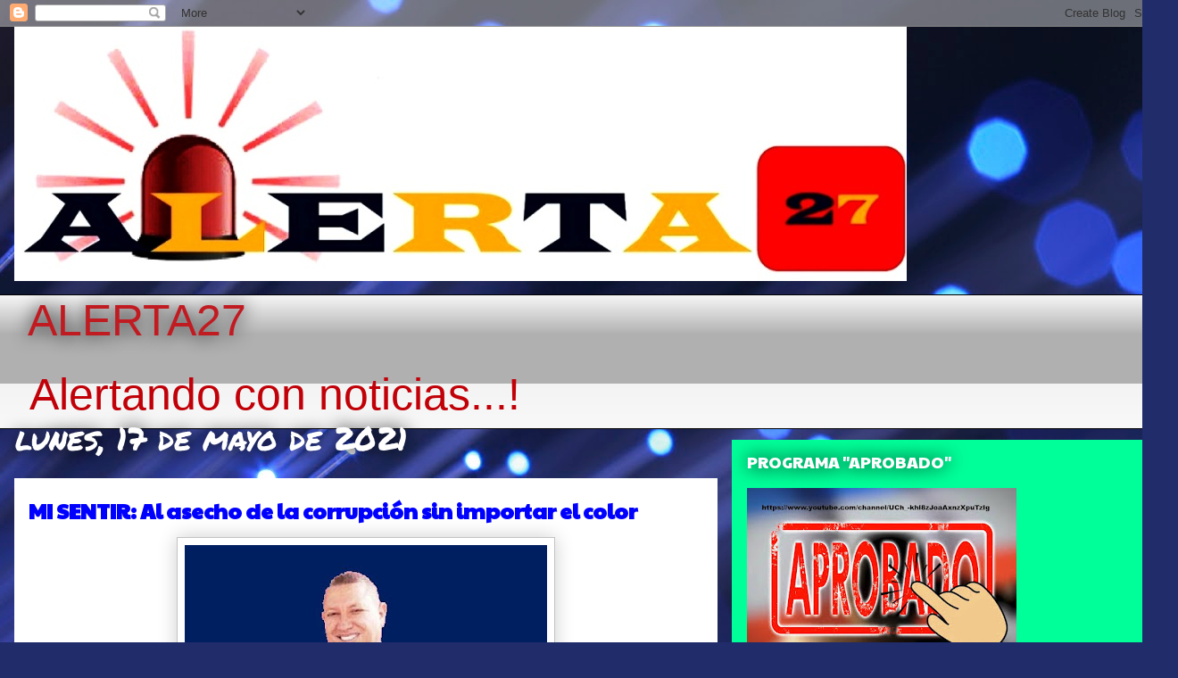

--- FILE ---
content_type: text/html; charset=UTF-8
request_url: https://www.alerta27.com/2021/05/mi-sentir-al-asecho-de-la-corrupcion.html
body_size: 18890
content:
<!DOCTYPE html>
<html class='v2' dir='ltr' lang='es-419'>
<head>
<link href='https://www.blogger.com/static/v1/widgets/335934321-css_bundle_v2.css' rel='stylesheet' type='text/css'/>
<meta content='width=1100' name='viewport'/>
<meta content='text/html; charset=UTF-8' http-equiv='Content-Type'/>
<meta content='blogger' name='generator'/>
<link href='https://www.alerta27.com/favicon.ico' rel='icon' type='image/x-icon'/>
<link href='https://www.alerta27.com/2021/05/mi-sentir-al-asecho-de-la-corrupcion.html' rel='canonical'/>
<link rel="alternate" type="application/atom+xml" title="ALERTA27  - Atom" href="https://www.alerta27.com/feeds/posts/default" />
<link rel="alternate" type="application/rss+xml" title="ALERTA27  - RSS" href="https://www.alerta27.com/feeds/posts/default?alt=rss" />
<link rel="service.post" type="application/atom+xml" title="ALERTA27  - Atom" href="https://www.blogger.com/feeds/7561443350003449263/posts/default" />

<link rel="alternate" type="application/atom+xml" title="ALERTA27  - Atom" href="https://www.alerta27.com/feeds/7852938714300494813/comments/default" />
<!--Can't find substitution for tag [blog.ieCssRetrofitLinks]-->
<link href='https://blogger.googleusercontent.com/img/b/R29vZ2xl/AVvXsEjt-NLFk1CUsrk-VytAwlMA6cuABhqDdp6_FEaJmzTpS0Ia05owyB_qTlV4ysCcq_STuIU_teOw72o4Nf67NsMe8OuhvdpY9UquJ5YQ7ZodaThgzDfA4z0rq3hCPsy8sXtz60BQhLokEdA1/w406-h259/BALBUENO+MEDINA+13.jpg' rel='image_src'/>
<meta content='https://www.alerta27.com/2021/05/mi-sentir-al-asecho-de-la-corrupcion.html' property='og:url'/>
<meta content='MI SENTIR: Al asecho de la corrupción sin importar el color  ' property='og:title'/>
<meta content='  Por Balbueno Medina         La proclama que ha hecho el presidente Luis Abinader, de no tolerar los actos de corrupción que se cometan des...' property='og:description'/>
<meta content='https://blogger.googleusercontent.com/img/b/R29vZ2xl/AVvXsEjt-NLFk1CUsrk-VytAwlMA6cuABhqDdp6_FEaJmzTpS0Ia05owyB_qTlV4ysCcq_STuIU_teOw72o4Nf67NsMe8OuhvdpY9UquJ5YQ7ZodaThgzDfA4z0rq3hCPsy8sXtz60BQhLokEdA1/w1200-h630-p-k-no-nu/BALBUENO+MEDINA+13.jpg' property='og:image'/>
<title>ALERTA27 : MI SENTIR: Al asecho de la corrupción sin importar el color  </title>
<style type='text/css'>@font-face{font-family:'Paytone One';font-style:normal;font-weight:400;font-display:swap;src:url(//fonts.gstatic.com/s/paytoneone/v25/0nksC9P7MfYHj2oFtYm2ChTigPvfiwq-FQc.woff2)format('woff2');unicode-range:U+0102-0103,U+0110-0111,U+0128-0129,U+0168-0169,U+01A0-01A1,U+01AF-01B0,U+0300-0301,U+0303-0304,U+0308-0309,U+0323,U+0329,U+1EA0-1EF9,U+20AB;}@font-face{font-family:'Paytone One';font-style:normal;font-weight:400;font-display:swap;src:url(//fonts.gstatic.com/s/paytoneone/v25/0nksC9P7MfYHj2oFtYm2ChTjgPvfiwq-FQc.woff2)format('woff2');unicode-range:U+0100-02BA,U+02BD-02C5,U+02C7-02CC,U+02CE-02D7,U+02DD-02FF,U+0304,U+0308,U+0329,U+1D00-1DBF,U+1E00-1E9F,U+1EF2-1EFF,U+2020,U+20A0-20AB,U+20AD-20C0,U+2113,U+2C60-2C7F,U+A720-A7FF;}@font-face{font-family:'Paytone One';font-style:normal;font-weight:400;font-display:swap;src:url(//fonts.gstatic.com/s/paytoneone/v25/0nksC9P7MfYHj2oFtYm2ChTtgPvfiwq-.woff2)format('woff2');unicode-range:U+0000-00FF,U+0131,U+0152-0153,U+02BB-02BC,U+02C6,U+02DA,U+02DC,U+0304,U+0308,U+0329,U+2000-206F,U+20AC,U+2122,U+2191,U+2193,U+2212,U+2215,U+FEFF,U+FFFD;}@font-face{font-family:'Permanent Marker';font-style:normal;font-weight:400;font-display:swap;src:url(//fonts.gstatic.com/s/permanentmarker/v16/Fh4uPib9Iyv2ucM6pGQMWimMp004La2Cf5b6jlg.woff2)format('woff2');unicode-range:U+0000-00FF,U+0131,U+0152-0153,U+02BB-02BC,U+02C6,U+02DA,U+02DC,U+0304,U+0308,U+0329,U+2000-206F,U+20AC,U+2122,U+2191,U+2193,U+2212,U+2215,U+FEFF,U+FFFD;}</style>
<style id='page-skin-1' type='text/css'><!--
/*
-----------------------------------------------
Blogger Template Style
Name:     Awesome Inc.
Designer: Tina Chen
URL:      tinachen.org
----------------------------------------------- */
/* Content
----------------------------------------------- */
body {
font: normal normal 13px Arial, Tahoma, Helvetica, FreeSans, sans-serif;
color: #000000;
background: #212c6a url(//themes.googleusercontent.com/image?id=1hCfLZuvAMTaPFcYWfwMqSUvHQ40WoSRINV1LYkgf4RuUOJ_E3-iX-hl2rlpon2quJCUu) no-repeat fixed top center /* Credit: RBFried (http://www.istockphoto.com/file_closeup.php?id=2524046&platform=blogger) */;
}
html body .content-outer {
min-width: 0;
max-width: 100%;
width: 100%;
}
a:link {
text-decoration: none;
color: #1b22c1;
}
a:visited {
text-decoration: none;
color: #000000;
}
a:hover {
text-decoration: underline;
color: #1b22c1;
}
.body-fauxcolumn-outer .cap-top {
position: absolute;
z-index: 1;
height: 276px;
width: 100%;
background: transparent none repeat-x scroll top left;
_background-image: none;
}
/* Columns
----------------------------------------------- */
.content-inner {
padding: 0;
}
.header-inner .section {
margin: 0 16px;
}
.tabs-inner .section {
margin: 0 16px;
}
.main-inner {
padding-top: 55px;
}
.main-inner .column-center-inner,
.main-inner .column-left-inner,
.main-inner .column-right-inner {
padding: 0 5px;
}
*+html body .main-inner .column-center-inner {
margin-top: -55px;
}
#layout .main-inner .column-center-inner {
margin-top: 0;
}
/* Header
----------------------------------------------- */
.header-outer {
margin: 0 0 15px 0;
background: rgba(0, 0, 0, 0) none repeat scroll 0 0;
}
.Header h1 {
font: normal normal 50px Impact, sans-serif;
color: #c11b22;
text-shadow: 0 0 20px #000000;
}
.Header h1 a {
color: #c11b22;
}
.Header .description {
font: normal normal 50px Impact, sans-serif;
color: #c10008;
}
.header-inner .Header .titlewrapper,
.header-inner .Header .descriptionwrapper {
padding-left: 0;
padding-right: 0;
margin-bottom: 0;
}
.header-inner .Header .titlewrapper {
padding-top: 22px;
}
/* Tabs
----------------------------------------------- */
.tabs-outer {
overflow: hidden;
position: relative;
background: #f3f3f3 url(https://resources.blogblog.com/blogblog/data/1kt/awesomeinc/tabs_gradient_light.png) repeat scroll 0 0;
}
#layout .tabs-outer {
overflow: visible;
}
.tabs-cap-top, .tabs-cap-bottom {
position: absolute;
width: 100%;
border-top: 1px solid #000000;
}
.tabs-cap-bottom {
bottom: 0;
}
.tabs-inner .widget li a {
display: inline-block;
margin: 0;
padding: .6em 1.5em;
font: normal normal 13px Arial, Tahoma, Helvetica, FreeSans, sans-serif;
color: #ffffff;
border-top: 1px solid #000000;
border-bottom: 1px solid #000000;
border-left: 1px solid #000000;
height: 16px;
line-height: 16px;
}
.tabs-inner .widget li:last-child a {
border-right: 1px solid #000000;
}
.tabs-inner .widget li.selected a, .tabs-inner .widget li a:hover {
background: #000000 url(https://resources.blogblog.com/blogblog/data/1kt/awesomeinc/tabs_gradient_light.png) repeat-x scroll 0 -100px;
color: #ffffff;
}
/* Headings
----------------------------------------------- */
h2 {
font: normal normal 18px Paytone One;
color: #ffffff;
}
/* Widgets
----------------------------------------------- */
.main-inner .section {
margin: 0 27px;
padding: 0;
}
.main-inner .column-left-outer,
.main-inner .column-right-outer {
margin-top: -3.3em;
}
#layout .main-inner .column-left-outer,
#layout .main-inner .column-right-outer {
margin-top: 0;
}
.main-inner .column-left-inner,
.main-inner .column-right-inner {
background: #00ff99 none repeat 0 0;
-moz-box-shadow: 0 0 0 rgba(0, 0, 0, .2);
-webkit-box-shadow: 0 0 0 rgba(0, 0, 0, .2);
-goog-ms-box-shadow: 0 0 0 rgba(0, 0, 0, .2);
box-shadow: 0 0 0 rgba(0, 0, 0, .2);
-moz-border-radius: 0;
-webkit-border-radius: 0;
-goog-ms-border-radius: 0;
border-radius: 0;
}
#layout .main-inner .column-left-inner,
#layout .main-inner .column-right-inner {
margin-top: 0;
}
.sidebar .widget {
font: normal bold 24px Paytone One;
color: #ffffff;
}
.sidebar .widget a:link {
color: #1b22c1;
}
.sidebar .widget a:visited {
color: #ffffff;
}
.sidebar .widget a:hover {
color: #ffffff;
}
.sidebar .widget h2 {
text-shadow: 0 0 20px #000000;
}
.main-inner .widget {
background-color: rgba(0, 0, 0, 0);
border: 1px solid rgba(0, 0, 0, 0);
padding: 0 0 15px;
margin: 20px -16px;
-moz-box-shadow: 0 0 0 rgba(0, 0, 0, .2);
-webkit-box-shadow: 0 0 0 rgba(0, 0, 0, .2);
-goog-ms-box-shadow: 0 0 0 rgba(0, 0, 0, .2);
box-shadow: 0 0 0 rgba(0, 0, 0, .2);
-moz-border-radius: 0;
-webkit-border-radius: 0;
-goog-ms-border-radius: 0;
border-radius: 0;
}
.main-inner .widget h2 {
margin: 0 -0;
padding: .6em 0 .5em;
border-bottom: 1px solid rgba(0, 0, 0, 0);
}
.footer-inner .widget h2 {
padding: 0 0 .4em;
border-bottom: 1px solid rgba(0, 0, 0, 0);
}
.main-inner .widget h2 + div, .footer-inner .widget h2 + div {
border-top: 0 solid rgba(0, 0, 0, 0);
padding-top: 8px;
}
.main-inner .widget .widget-content {
margin: 0 -0;
padding: 7px 0 0;
}
.main-inner .widget ul, .main-inner .widget #ArchiveList ul.flat {
margin: -8px -15px 0;
padding: 0;
list-style: none;
}
.main-inner .widget #ArchiveList {
margin: -8px 0 0;
}
.main-inner .widget ul li, .main-inner .widget #ArchiveList ul.flat li {
padding: .5em 15px;
text-indent: 0;
color: #ffffff;
border-top: 0 solid rgba(0, 0, 0, 0);
border-bottom: 1px solid rgba(0, 0, 0, 0);
}
.main-inner .widget #ArchiveList ul li {
padding-top: .25em;
padding-bottom: .25em;
}
.main-inner .widget ul li:first-child, .main-inner .widget #ArchiveList ul.flat li:first-child {
border-top: none;
}
.main-inner .widget ul li:last-child, .main-inner .widget #ArchiveList ul.flat li:last-child {
border-bottom: none;
}
.post-body {
position: relative;
}
.main-inner .widget .post-body ul {
padding: 0 2.5em;
margin: .5em 0;
list-style: disc;
}
.main-inner .widget .post-body ul li {
padding: 0.25em 0;
margin-bottom: .25em;
color: #000000;
border: none;
}
.footer-inner .widget ul {
padding: 0;
list-style: none;
}
.widget .zippy {
color: #ffffff;
}
/* Posts
----------------------------------------------- */
body .main-inner .Blog {
padding: 0;
margin-bottom: 1em;
background-color: transparent;
border: none;
-moz-box-shadow: 0 0 0 rgba(0, 0, 0, 0);
-webkit-box-shadow: 0 0 0 rgba(0, 0, 0, 0);
-goog-ms-box-shadow: 0 0 0 rgba(0, 0, 0, 0);
box-shadow: 0 0 0 rgba(0, 0, 0, 0);
}
.main-inner .section:last-child .Blog:last-child {
padding: 0;
margin-bottom: 1em;
}
.main-inner .widget h2.date-header {
margin: 0 -15px 1px;
padding: 0 0 0 0;
font: normal normal 36px Permanent Marker;
color: #ffffff;
background: transparent none no-repeat fixed center center;
border-top: 0 solid #f3e179;
border-bottom: 1px solid rgba(0, 0, 0, 0);
-moz-border-radius-topleft: 0;
-moz-border-radius-topright: 0;
-webkit-border-top-left-radius: 0;
-webkit-border-top-right-radius: 0;
border-top-left-radius: 0;
border-top-right-radius: 0;
position: absolute;
bottom: 100%;
left: 0;
text-shadow: 0 0 20px #000000;
}
.main-inner .widget h2.date-header span {
font: normal normal 36px Permanent Marker;
display: block;
padding: .5em 15px;
border-left: 0 solid #f3e179;
border-right: 0 solid #f3e179;
}
.date-outer {
position: relative;
margin: 55px 0 20px;
padding: 0 15px;
background-color: #ffffff;
border: 1px solid #ffffff;
-moz-box-shadow: 0 0 0 rgba(0, 0, 0, .2);
-webkit-box-shadow: 0 0 0 rgba(0, 0, 0, .2);
-goog-ms-box-shadow: 0 0 0 rgba(0, 0, 0, .2);
box-shadow: 0 0 0 rgba(0, 0, 0, .2);
-moz-border-radius: 0;
-webkit-border-radius: 0;
-goog-ms-border-radius: 0;
border-radius: 0;
}
.date-outer:first-child {
margin-top: 0;
}
.date-outer:last-child {
margin-bottom: 0;
-moz-border-radius-bottomleft: 0;
-moz-border-radius-bottomright: 0;
-webkit-border-bottom-left-radius: 0;
-webkit-border-bottom-right-radius: 0;
-goog-ms-border-bottom-left-radius: 0;
-goog-ms-border-bottom-right-radius: 0;
border-bottom-left-radius: 0;
border-bottom-right-radius: 0;
}
.date-posts {
margin: 0 -0;
padding: 0 0;
clear: both;
}
.post-outer, .inline-ad {
border-top: 1px solid #7a8cf3;
margin: 0 -0;
padding: 15px 0;
}
.post-outer {
padding-bottom: 10px;
}
.post-outer:first-child {
padding-top: 10px;
border-top: none;
}
.post-outer:last-child, .inline-ad:last-child {
border-bottom: none;
}
.post-body {
position: relative;
}
.post-body img {
padding: 8px;
background: #ffffff;
border: 1px solid #c3c3c3;
-moz-box-shadow: 0 0 20px rgba(0, 0, 0, .2);
-webkit-box-shadow: 0 0 20px rgba(0, 0, 0, .2);
box-shadow: 0 0 20px rgba(0, 0, 0, .2);
-moz-border-radius: 0;
-webkit-border-radius: 0;
border-radius: 0;
}
h3.post-title, h4 {
font: normal bold 24px Paytone One;
color: #0000ff;
}
h3.post-title a {
font: normal bold 24px Paytone One;
color: #0000ff;
}
h3.post-title a:hover {
color: #1b22c1;
text-decoration: underline;
}
.post-header {
margin: 0 0 1em;
}
.post-body {
line-height: 1.4;
}
.post-outer h2 {
color: #000000;
}
.post-footer {
margin: 1.5em 0 0;
}
#blog-pager {
padding: 15px;
font-size: 120%;
background-color: rgba(0, 0, 0, 0);
border: 1px solid rgba(0, 0, 0, 0);
-moz-box-shadow: 0 0 0 rgba(0, 0, 0, .2);
-webkit-box-shadow: 0 0 0 rgba(0, 0, 0, .2);
-goog-ms-box-shadow: 0 0 0 rgba(0, 0, 0, .2);
box-shadow: 0 0 0 rgba(0, 0, 0, .2);
-moz-border-radius: 0;
-webkit-border-radius: 0;
-goog-ms-border-radius: 0;
border-radius: 0;
-moz-border-radius-topleft: 0;
-moz-border-radius-topright: 0;
-webkit-border-top-left-radius: 0;
-webkit-border-top-right-radius: 0;
-goog-ms-border-top-left-radius: 0;
-goog-ms-border-top-right-radius: 0;
border-top-left-radius: 0;
border-top-right-radius-topright: 0;
margin-top: 0;
}
.blog-feeds, .post-feeds {
margin: 1em 0;
text-align: center;
color: #ffffff;
}
.blog-feeds a, .post-feeds a {
color: #1b22c1;
}
.blog-feeds a:visited, .post-feeds a:visited {
color: #000000;
}
.blog-feeds a:hover, .post-feeds a:hover {
color: #1b22c1;
}
.post-outer .comments {
margin-top: 2em;
}
/* Comments
----------------------------------------------- */
.comments .comments-content .icon.blog-author {
background-repeat: no-repeat;
background-image: url([data-uri]);
}
.comments .comments-content .loadmore a {
border-top: 1px solid #000000;
border-bottom: 1px solid #000000;
}
.comments .continue {
border-top: 2px solid #000000;
}
/* Footer
----------------------------------------------- */
.footer-outer {
margin: -0 0 -1px;
padding: 0 0 0;
color: #ffffff;
overflow: hidden;
}
.footer-fauxborder-left {
border-top: 1px solid rgba(0, 0, 0, 0);
background: rgba(0, 0, 0, 0) none repeat scroll 0 0;
-moz-box-shadow: 0 0 0 rgba(0, 0, 0, .2);
-webkit-box-shadow: 0 0 0 rgba(0, 0, 0, .2);
-goog-ms-box-shadow: 0 0 0 rgba(0, 0, 0, .2);
box-shadow: 0 0 0 rgba(0, 0, 0, .2);
margin: 0 -0;
}
/* Mobile
----------------------------------------------- */
body.mobile {
background-size: auto;
}
.mobile .body-fauxcolumn-outer {
background: transparent none repeat scroll top left;
}
*+html body.mobile .main-inner .column-center-inner {
margin-top: 0;
}
.mobile .main-inner .widget {
padding: 0 0 15px;
}
.mobile .main-inner .widget h2 + div,
.mobile .footer-inner .widget h2 + div {
border-top: none;
padding-top: 0;
}
.mobile .footer-inner .widget h2 {
padding: 0.5em 0;
border-bottom: none;
}
.mobile .main-inner .widget .widget-content {
margin: 0;
padding: 7px 0 0;
}
.mobile .main-inner .widget ul,
.mobile .main-inner .widget #ArchiveList ul.flat {
margin: 0 -15px 0;
}
.mobile .main-inner .widget h2.date-header {
left: 0;
}
.mobile .date-header span {
padding: 0.4em 0;
}
.mobile .date-outer:first-child {
margin-bottom: 0;
border: 1px solid #ffffff;
-moz-border-radius-topleft: 0;
-moz-border-radius-topright: 0;
-webkit-border-top-left-radius: 0;
-webkit-border-top-right-radius: 0;
-goog-ms-border-top-left-radius: 0;
-goog-ms-border-top-right-radius: 0;
border-top-left-radius: 0;
border-top-right-radius: 0;
}
.mobile .date-outer {
border-color: #ffffff;
border-width: 0 1px 1px;
}
.mobile .date-outer:last-child {
margin-bottom: 0;
}
.mobile .main-inner {
padding: 0;
}
.mobile .header-inner .section {
margin: 0;
}
.mobile .post-outer, .mobile .inline-ad {
padding: 5px 0;
}
.mobile .tabs-inner .section {
margin: 0 10px;
}
.mobile .main-inner .widget h2 {
margin: 0;
padding: 0;
}
.mobile .main-inner .widget h2.date-header span {
padding: 0;
}
.mobile .main-inner .widget .widget-content {
margin: 0;
padding: 7px 0 0;
}
.mobile #blog-pager {
border: 1px solid transparent;
background: rgba(0, 0, 0, 0) none repeat scroll 0 0;
}
.mobile .main-inner .column-left-inner,
.mobile .main-inner .column-right-inner {
background: #00ff99 none repeat 0 0;
-moz-box-shadow: none;
-webkit-box-shadow: none;
-goog-ms-box-shadow: none;
box-shadow: none;
}
.mobile .date-posts {
margin: 0;
padding: 0;
}
.mobile .footer-fauxborder-left {
margin: 0;
border-top: inherit;
}
.mobile .main-inner .section:last-child .Blog:last-child {
margin-bottom: 0;
}
.mobile-index-contents {
color: #000000;
}
.mobile .mobile-link-button {
background: #1b22c1 url(https://resources.blogblog.com/blogblog/data/1kt/awesomeinc/tabs_gradient_light.png) repeat scroll 0 0;
}
.mobile-link-button a:link, .mobile-link-button a:visited {
color: #ffffff;
}
.mobile .tabs-inner .PageList .widget-content {
background: transparent;
border-top: 1px solid;
border-color: #000000;
color: #ffffff;
}
.mobile .tabs-inner .PageList .widget-content .pagelist-arrow {
border-left: 1px solid #000000;
}

--></style>
<style id='template-skin-1' type='text/css'><!--
body {
min-width: 1320px;
}
.content-outer, .content-fauxcolumn-outer, .region-inner {
min-width: 1320px;
max-width: 1320px;
_width: 1320px;
}
.main-inner .columns {
padding-left: 0px;
padding-right: 500px;
}
.main-inner .fauxcolumn-center-outer {
left: 0px;
right: 500px;
/* IE6 does not respect left and right together */
_width: expression(this.parentNode.offsetWidth -
parseInt("0px") -
parseInt("500px") + 'px');
}
.main-inner .fauxcolumn-left-outer {
width: 0px;
}
.main-inner .fauxcolumn-right-outer {
width: 500px;
}
.main-inner .column-left-outer {
width: 0px;
right: 100%;
margin-left: -0px;
}
.main-inner .column-right-outer {
width: 500px;
margin-right: -500px;
}
#layout {
min-width: 0;
}
#layout .content-outer {
min-width: 0;
width: 800px;
}
#layout .region-inner {
min-width: 0;
width: auto;
}
body#layout div.add_widget {
padding: 8px;
}
body#layout div.add_widget a {
margin-left: 32px;
}
--></style>
<style>
    body {background-image:url(\/\/themes.googleusercontent.com\/image?id=1hCfLZuvAMTaPFcYWfwMqSUvHQ40WoSRINV1LYkgf4RuUOJ_E3-iX-hl2rlpon2quJCUu);}
    
@media (max-width: 200px) { body {background-image:url(\/\/themes.googleusercontent.com\/image?id=1hCfLZuvAMTaPFcYWfwMqSUvHQ40WoSRINV1LYkgf4RuUOJ_E3-iX-hl2rlpon2quJCUu&options=w200);}}
@media (max-width: 400px) and (min-width: 201px) { body {background-image:url(\/\/themes.googleusercontent.com\/image?id=1hCfLZuvAMTaPFcYWfwMqSUvHQ40WoSRINV1LYkgf4RuUOJ_E3-iX-hl2rlpon2quJCUu&options=w400);}}
@media (max-width: 800px) and (min-width: 401px) { body {background-image:url(\/\/themes.googleusercontent.com\/image?id=1hCfLZuvAMTaPFcYWfwMqSUvHQ40WoSRINV1LYkgf4RuUOJ_E3-iX-hl2rlpon2quJCUu&options=w800);}}
@media (max-width: 1200px) and (min-width: 801px) { body {background-image:url(\/\/themes.googleusercontent.com\/image?id=1hCfLZuvAMTaPFcYWfwMqSUvHQ40WoSRINV1LYkgf4RuUOJ_E3-iX-hl2rlpon2quJCUu&options=w1200);}}
/* Last tag covers anything over one higher than the previous max-size cap. */
@media (min-width: 1201px) { body {background-image:url(\/\/themes.googleusercontent.com\/image?id=1hCfLZuvAMTaPFcYWfwMqSUvHQ40WoSRINV1LYkgf4RuUOJ_E3-iX-hl2rlpon2quJCUu&options=w1600);}}
  </style>
<link href='https://www.blogger.com/dyn-css/authorization.css?targetBlogID=7561443350003449263&amp;zx=117d891c-0cc2-481e-ae99-421d76b7f315' media='none' onload='if(media!=&#39;all&#39;)media=&#39;all&#39;' rel='stylesheet'/><noscript><link href='https://www.blogger.com/dyn-css/authorization.css?targetBlogID=7561443350003449263&amp;zx=117d891c-0cc2-481e-ae99-421d76b7f315' rel='stylesheet'/></noscript>
<meta name='google-adsense-platform-account' content='ca-host-pub-1556223355139109'/>
<meta name='google-adsense-platform-domain' content='blogspot.com'/>

<!-- data-ad-client=ca-pub-9848875492590589 -->

</head>
<body class='loading variant-icy'>
<div class='navbar section' id='navbar' name='NavBar '><div class='widget Navbar' data-version='1' id='Navbar1'><script type="text/javascript">
    function setAttributeOnload(object, attribute, val) {
      if(window.addEventListener) {
        window.addEventListener('load',
          function(){ object[attribute] = val; }, false);
      } else {
        window.attachEvent('onload', function(){ object[attribute] = val; });
      }
    }
  </script>
<div id="navbar-iframe-container"></div>
<script type="text/javascript" src="https://apis.google.com/js/platform.js"></script>
<script type="text/javascript">
      gapi.load("gapi.iframes:gapi.iframes.style.bubble", function() {
        if (gapi.iframes && gapi.iframes.getContext) {
          gapi.iframes.getContext().openChild({
              url: 'https://www.blogger.com/navbar/7561443350003449263?po\x3d7852938714300494813\x26origin\x3dhttps://www.alerta27.com',
              where: document.getElementById("navbar-iframe-container"),
              id: "navbar-iframe"
          });
        }
      });
    </script><script type="text/javascript">
(function() {
var script = document.createElement('script');
script.type = 'text/javascript';
script.src = '//pagead2.googlesyndication.com/pagead/js/google_top_exp.js';
var head = document.getElementsByTagName('head')[0];
if (head) {
head.appendChild(script);
}})();
</script>
</div></div>
<div class='body-fauxcolumns'>
<div class='fauxcolumn-outer body-fauxcolumn-outer'>
<div class='cap-top'>
<div class='cap-left'></div>
<div class='cap-right'></div>
</div>
<div class='fauxborder-left'>
<div class='fauxborder-right'></div>
<div class='fauxcolumn-inner'>
</div>
</div>
<div class='cap-bottom'>
<div class='cap-left'></div>
<div class='cap-right'></div>
</div>
</div>
</div>
<div class='content'>
<div class='content-fauxcolumns'>
<div class='fauxcolumn-outer content-fauxcolumn-outer'>
<div class='cap-top'>
<div class='cap-left'></div>
<div class='cap-right'></div>
</div>
<div class='fauxborder-left'>
<div class='fauxborder-right'></div>
<div class='fauxcolumn-inner'>
</div>
</div>
<div class='cap-bottom'>
<div class='cap-left'></div>
<div class='cap-right'></div>
</div>
</div>
</div>
<div class='content-outer'>
<div class='content-cap-top cap-top'>
<div class='cap-left'></div>
<div class='cap-right'></div>
</div>
<div class='fauxborder-left content-fauxborder-left'>
<div class='fauxborder-right content-fauxborder-right'></div>
<div class='content-inner'>
<header>
<div class='header-outer'>
<div class='header-cap-top cap-top'>
<div class='cap-left'></div>
<div class='cap-right'></div>
</div>
<div class='fauxborder-left header-fauxborder-left'>
<div class='fauxborder-right header-fauxborder-right'></div>
<div class='region-inner header-inner'>
<div class='header section' id='header' name='Encabezado'><div class='widget Header' data-version='1' id='Header1'>
<div id='header-inner'>
<a href='https://www.alerta27.com/' style='display: block'>
<img alt='ALERTA27 ' height='285px; ' id='Header1_headerimg' src='https://blogger.googleusercontent.com/img/b/R29vZ2xl/AVvXsEglglt15OiXeXpyfZ3JeQ796hWN-7z5tAhUTB8TQ1BL-oIq1elPbGoNxUBJiXxYns8a1mJPmKK1H5huXTne8-ajguk9MtLnk8elDbfO1CO5IImc5GP4Fg-PGYo3deMXfU9hl3tPoKyAI7FY/s1600/ALERTA+27+3.jpg' style='display: block' width='1000px; '/>
</a>
</div>
</div></div>
</div>
</div>
<div class='header-cap-bottom cap-bottom'>
<div class='cap-left'></div>
<div class='cap-right'></div>
</div>
</div>
</header>
<div class='tabs-outer'>
<div class='tabs-cap-top cap-top'>
<div class='cap-left'></div>
<div class='cap-right'></div>
</div>
<div class='fauxborder-left tabs-fauxborder-left'>
<div class='fauxborder-right tabs-fauxborder-right'></div>
<div class='region-inner tabs-inner'>
<div class='tabs section' id='crosscol' name='Todas las columnas'><div class='widget Header' data-version='1' id='Header2'>
<div id='header-inner'>
<div class='titlewrapper'>
<h1 class='title'>
<a href='https://www.alerta27.com/'>
ALERTA27 
</a>
</h1>
</div>
<div class='descriptionwrapper'>
<p class='description'><span>Alertando con noticias...!</span></p>
</div>
</div>
</div></div>
<div class='tabs no-items section' id='crosscol-overflow' name='Cross-Column 2'></div>
</div>
</div>
<div class='tabs-cap-bottom cap-bottom'>
<div class='cap-left'></div>
<div class='cap-right'></div>
</div>
</div>
<div class='main-outer'>
<div class='main-cap-top cap-top'>
<div class='cap-left'></div>
<div class='cap-right'></div>
</div>
<div class='fauxborder-left main-fauxborder-left'>
<div class='fauxborder-right main-fauxborder-right'></div>
<div class='region-inner main-inner'>
<div class='columns fauxcolumns'>
<div class='fauxcolumn-outer fauxcolumn-center-outer'>
<div class='cap-top'>
<div class='cap-left'></div>
<div class='cap-right'></div>
</div>
<div class='fauxborder-left'>
<div class='fauxborder-right'></div>
<div class='fauxcolumn-inner'>
</div>
</div>
<div class='cap-bottom'>
<div class='cap-left'></div>
<div class='cap-right'></div>
</div>
</div>
<div class='fauxcolumn-outer fauxcolumn-left-outer'>
<div class='cap-top'>
<div class='cap-left'></div>
<div class='cap-right'></div>
</div>
<div class='fauxborder-left'>
<div class='fauxborder-right'></div>
<div class='fauxcolumn-inner'>
</div>
</div>
<div class='cap-bottom'>
<div class='cap-left'></div>
<div class='cap-right'></div>
</div>
</div>
<div class='fauxcolumn-outer fauxcolumn-right-outer'>
<div class='cap-top'>
<div class='cap-left'></div>
<div class='cap-right'></div>
</div>
<div class='fauxborder-left'>
<div class='fauxborder-right'></div>
<div class='fauxcolumn-inner'>
</div>
</div>
<div class='cap-bottom'>
<div class='cap-left'></div>
<div class='cap-right'></div>
</div>
</div>
<!-- corrects IE6 width calculation -->
<div class='columns-inner'>
<div class='column-center-outer'>
<div class='column-center-inner'>
<div class='main section' id='main' name='Principal'><div class='widget Blog' data-version='1' id='Blog1'>
<div class='blog-posts hfeed'>

          <div class="date-outer">
        
<h2 class='date-header'><span>lunes, 17 de mayo de 2021</span></h2>

          <div class="date-posts">
        
<div class='post-outer'>
<div class='post hentry uncustomized-post-template' itemprop='blogPost' itemscope='itemscope' itemtype='http://schema.org/BlogPosting'>
<meta content='https://blogger.googleusercontent.com/img/b/R29vZ2xl/AVvXsEjt-NLFk1CUsrk-VytAwlMA6cuABhqDdp6_FEaJmzTpS0Ia05owyB_qTlV4ysCcq_STuIU_teOw72o4Nf67NsMe8OuhvdpY9UquJ5YQ7ZodaThgzDfA4z0rq3hCPsy8sXtz60BQhLokEdA1/w406-h259/BALBUENO+MEDINA+13.jpg' itemprop='image_url'/>
<meta content='7561443350003449263' itemprop='blogId'/>
<meta content='7852938714300494813' itemprop='postId'/>
<a name='7852938714300494813'></a>
<h3 class='post-title entry-title' itemprop='name'>
MI SENTIR: Al asecho de la corrupción sin importar el color  
</h3>
<div class='post-header'>
<div class='post-header-line-1'></div>
</div>
<div class='post-body entry-content' id='post-body-7852938714300494813' itemprop='description articleBody'>
<p></p><div class="separator" style="clear: both; text-align: center;"><a href="https://blogger.googleusercontent.com/img/b/R29vZ2xl/AVvXsEjt-NLFk1CUsrk-VytAwlMA6cuABhqDdp6_FEaJmzTpS0Ia05owyB_qTlV4ysCcq_STuIU_teOw72o4Nf67NsMe8OuhvdpY9UquJ5YQ7ZodaThgzDfA4z0rq3hCPsy8sXtz60BQhLokEdA1/s626/BALBUENO+MEDINA+13.jpg" imageanchor="1" style="margin-left: 1em; margin-right: 1em;"><img border="0" data-original-height="400" data-original-width="626" height="259" src="https://blogger.googleusercontent.com/img/b/R29vZ2xl/AVvXsEjt-NLFk1CUsrk-VytAwlMA6cuABhqDdp6_FEaJmzTpS0Ia05owyB_qTlV4ysCcq_STuIU_teOw72o4Nf67NsMe8OuhvdpY9UquJ5YQ7ZodaThgzDfA4z0rq3hCPsy8sXtz60BQhLokEdA1/w406-h259/BALBUENO+MEDINA+13.jpg" width="406" /></a></div><br />&nbsp;<p></p><p class="MsoNoSpacing" style="text-align: justify;"><span style="font-family: &quot;Times New Roman&quot;, serif; font-size: 14pt;">Por Balbueno Medina&nbsp;&nbsp;</span></p>

<p class="MsoNoSpacing" style="text-align: justify;"><span lang="ES" style="font-family: &quot;Times New Roman&quot;,&quot;serif&quot;; font-size: 14.0pt; mso-ansi-language: ES;"><o:p>&nbsp;</o:p></span></p>

<p class="MsoNoSpacing" style="text-align: justify;"><span lang="ES" style="font-family: &quot;Times New Roman&quot;,&quot;serif&quot;; font-size: 14.0pt; mso-ansi-language: ES;">La proclama que ha hecho el presidente Luis Abinader, de no tolerar los
actos de corrupción que se cometan desde el gobierno, debe servir de
advertencia a&nbsp;todos los funcionarios de la presente administración del
Estado para no incurrir en excesos del pasado.&nbsp;<o:p></o:p></span></p>

<p class="MsoNoSpacing" style="text-align: justify;"><span lang="ES" style="font-family: &quot;Times New Roman&quot;,&quot;serif&quot;; font-size: 14.0pt; mso-ansi-language: ES;"><o:p>&nbsp;</o:p></span></p>

<p class="MsoNoSpacing" style="text-align: justify;"><span lang="ES" style="font-family: &quot;Times New Roman&quot;,&quot;serif&quot;; font-size: 14.0pt; mso-ansi-language: ES;">Por años, la impunidad ha sido la peor aliada de la sociedad dominicana en
la lucha contra la corrupción, porque desde las esferas gubernamentales el
castigo de ese flagelo ha sido dirigido a los más débiles, no así contra los
actores intelectuales y fundamentales de los hechos que se han producido en el
país.&nbsp;<o:p></o:p></span></p>

<p class="MsoNoSpacing" style="text-align: justify;"><span lang="ES" style="font-family: &quot;Times New Roman&quot;,&quot;serif&quot;; font-size: 14.0pt; mso-ansi-language: ES;"><o:p>&nbsp;</o:p></span></p>

<p class="MsoNoSpacing" style="text-align: justify;"><span lang="ES" style="font-family: &quot;Times New Roman&quot;,&quot;serif&quot;; font-size: 14.0pt; mso-ansi-language: ES;">Las garantías que&nbsp;ha dado el&nbsp;presidente de la República de que en
la presente gestión gubernamental no se tolerarán los actos de corrupción que
se produzcan en el Estado, sin importar caiga quien caiga, es un indicativo de
que por primera vez se persigue acabar con la impunidad que tanto daño nos ha
hecho a todos desde el ejercicio del poder.&nbsp;<o:p></o:p></span></p>

<p class="MsoNoSpacing" style="text-align: justify;"><span lang="ES" style="font-family: &quot;Times New Roman&quot;,&quot;serif&quot;; font-size: 14.0pt; mso-ansi-language: ES;"><o:p>&nbsp;</o:p></span></p>

<p class="MsoNoSpacing" style="text-align: justify;"><span lang="ES" style="font-family: &quot;Times New Roman&quot;,&quot;serif&quot;; font-size: 14.0pt; mso-ansi-language: ES;">Con medidas como esas, siempre y cuando se cumplan desde el ejercicio gubernamental,
también nos encaminaremos a poner fin al abuso que cometen funcionarios, que al
ser designados en las dependencias estatales se creen amos y señores de los
puestos que les son asignados por los jefes de gobiernos, debido a que sus
acciones frecuentemente van orientadas a favorecer&nbsp;a amigos&nbsp;y
relacionados, sin tomar en cuenta las necesidades de la sociedad
dominicana.&nbsp;<o:p></o:p></span></p>

<p class="MsoNoSpacing" style="text-align: justify;"><span lang="ES" style="font-family: &quot;Times New Roman&quot;,&quot;serif&quot;; font-size: 14.0pt; mso-ansi-language: ES;"><o:p>&nbsp;</o:p></span></p>

<p class="MsoNoSpacing" style="text-align: justify;"><span lang="ES" style="font-family: &quot;Times New Roman&quot;,&quot;serif&quot;; font-size: 14.0pt; mso-ansi-language: ES;">Refuerzan la confianza que la sociedad&nbsp;&nbsp;ha conferido a la lucha
contra la corrupción que ha mantenido el gobierno, las acciones que llevan a
cabo la Comisión de Ética e Integridad Gubernamental que dirige la doctora
Milagros Ortiz Bosch y la Procuraduría General de la República que encabeza la
doctora Miriam Germán Brito, por las medidas que han emprendido contra los
depredadores de la administración pública, mediante la instrumentación de
expedientes bien sustentados contra los casos que han sido presentados a la
justicia dominicana.&nbsp;<o:p></o:p></span></p>

<p class="MsoNoSpacing" style="text-align: justify;"><span lang="ES" style="font-family: &quot;Times New Roman&quot;,&quot;serif&quot;; font-size: 14.0pt; mso-ansi-language: ES;"><o:p>&nbsp;</o:p></span></p>

<p class="MsoNoSpacing" style="text-align: justify;"><span lang="ES" style="font-family: &quot;Times New Roman&quot;,&quot;serif&quot;; font-size: 14.0pt; mso-ansi-language: ES;">Conseguir que nuestros tribunales condenen ejemplarmente a quienes se
comprueben hayan defraudado el erario público y se les obligue a devolver lo
sustraído, debe ser una de las principales aspiraciones de las agencias
gubernamentales que luchan contra la corrupción que se comete en el Estado
dominicano, porque de nada valdría la pena que simplemente se señalen a los que
cometen esos actos y todo siga igual.&nbsp;<o:p></o:p></span></p>

<p class="MsoNoSpacing" style="text-align: justify;"><span lang="ES" style="font-family: &quot;Times New Roman&quot;,&quot;serif&quot;; font-size: 14.0pt; mso-ansi-language: ES;"><o:p>&nbsp;</o:p></span></p>

<p class="MsoNoSpacing" style="text-align: justify;"><span lang="ES" style="font-family: &quot;Times New Roman&quot;,&quot;serif&quot;; font-size: 14.0pt; mso-ansi-language: ES;">La denuncia que ha hecho la Magistrada Germán Brito, en el sentido de que
en la actualidad la Procuraduría General de la República investiga 500
expedientes de corrupción, de los cuales 100, corresponden a la presente
administración gubernamental, resulta algo preocupante porque eso marca una
señal negativa, debido a que al parecer hay funcionarios del gobierno que han
querido seguir los pasos de incumbentes de gestiones anteriores.&nbsp;<o:p></o:p></span></p>

<p class="MsoNoSpacing" style="text-align: justify;"><span lang="ES" style="font-family: &quot;Times New Roman&quot;,&quot;serif&quot;; font-size: 14.0pt; mso-ansi-language: ES;"><o:p>&nbsp;</o:p></span></p>

<p class="MsoNoSpacing" style="text-align: justify;"><span lang="ES" style="font-family: &quot;Times New Roman&quot;,&quot;serif&quot;; font-size: 14.0pt; mso-ansi-language: ES;">Por esa razón es que tanto el presidente Abinader como las doctoras Germán
Brito y Ortiz Bosch, en este momento deben contar con el mayor apoyo de la
sociedad dominicana en la lucha que han emprendido de erradicación de la
corrupción administrativa gubernamental, debido a que la misma marcará un antes
y un después en el desempeño de nuestros funcionarios ante la cosa
pública.&nbsp;<o:p></o:p></span></p>

<p class="MsoNoSpacing" style="text-align: justify;"><span lang="ES" style="font-family: &quot;Times New Roman&quot;,&quot;serif&quot;; font-size: 14.0pt; mso-ansi-language: ES;"><o:p>&nbsp;</o:p></span></p>

<p class="MsoNoSpacing" style="text-align: justify;"><span lang="ES" style="font-family: &quot;Times New Roman&quot;,&quot;serif&quot;; font-size: 14.0pt; mso-ansi-language: ES;">Porque la corrupción nos afecta a todos y mucho más a los sectores más
vulnerables de la sociedad, que los cohíbe de acceder a&nbsp;mejores programas
sociales y oportunidades&nbsp;de progreso, pedimos que la lucha en su contra
sea constante y decidida ya que de esa manera su eliminación será efectiva y
provechosa para el país.&nbsp;<o:p></o:p></span></p>

<p class="MsoNoSpacing" style="text-align: justify;"><span lang="ES" style="font-family: &quot;Times New Roman&quot;,&quot;serif&quot;; font-size: 14.0pt; mso-ansi-language: ES;"><o:p>&nbsp;</o:p></span></p>

<p class="MsoNoSpacing" style="text-align: justify;"><span lang="ES" style="font-family: &quot;Times New Roman&quot;,&quot;serif&quot;; font-size: 14.0pt; mso-ansi-language: ES;">Confiemos en que esta vez no habrá marcha atrás en el combate a la
corrupción y que la impunidad no se impondrá ante la voluntad de quienes han
decidido llevar continuar la batalla contra los que han castrado el futuro de
la nación.&nbsp;<o:p></o:p></span></p>

<p class="MsoNoSpacing" style="text-align: justify;"><span lang="ES" style="font-family: &quot;Times New Roman&quot;,&quot;serif&quot;; font-size: 14.0pt; mso-ansi-language: ES;"><o:p>&nbsp;</o:p></span></p>
<div style='clear: both;'></div>
</div>
<div class='post-footer'>
<div class='post-footer-line post-footer-line-1'>
<span class='post-author vcard'>
Publicadas por
<span class='fn' itemprop='author' itemscope='itemscope' itemtype='http://schema.org/Person'>
<meta content='https://www.blogger.com/profile/06132972374970351599' itemprop='url'/>
<a class='g-profile' href='https://www.blogger.com/profile/06132972374970351599' rel='author' title='author profile'>
<span itemprop='name'>LUIS ANIBAL MEDRANO S.</span>
</a>
</span>
</span>
<span class='post-timestamp'>
a la/s 
<meta content='https://www.alerta27.com/2021/05/mi-sentir-al-asecho-de-la-corrupcion.html' itemprop='url'/>
<a class='timestamp-link' href='https://www.alerta27.com/2021/05/mi-sentir-al-asecho-de-la-corrupcion.html' rel='bookmark' title='permanent link'><abbr class='published' itemprop='datePublished' title='2021-05-17T16:29:00-08:00'>lunes, mayo 17, 2021</abbr></a>
</span>
<span class='post-comment-link'>
</span>
<span class='post-icons'>
<span class='item-control blog-admin pid-786989373'>
<a href='https://www.blogger.com/post-edit.g?blogID=7561443350003449263&postID=7852938714300494813&from=pencil' title='Editar entrada'>
<img alt='' class='icon-action' height='18' src='https://resources.blogblog.com/img/icon18_edit_allbkg.gif' width='18'/>
</a>
</span>
</span>
<div class='post-share-buttons goog-inline-block'>
<a class='goog-inline-block share-button sb-email' href='https://www.blogger.com/share-post.g?blogID=7561443350003449263&postID=7852938714300494813&target=email' target='_blank' title='Enviar esto por correo electrónico'><span class='share-button-link-text'>Enviar esto por correo electrónico</span></a><a class='goog-inline-block share-button sb-blog' href='https://www.blogger.com/share-post.g?blogID=7561443350003449263&postID=7852938714300494813&target=blog' onclick='window.open(this.href, "_blank", "height=270,width=475"); return false;' target='_blank' title='BlogThis!'><span class='share-button-link-text'>BlogThis!</span></a><a class='goog-inline-block share-button sb-twitter' href='https://www.blogger.com/share-post.g?blogID=7561443350003449263&postID=7852938714300494813&target=twitter' target='_blank' title='Compartir en X'><span class='share-button-link-text'>Compartir en X</span></a><a class='goog-inline-block share-button sb-facebook' href='https://www.blogger.com/share-post.g?blogID=7561443350003449263&postID=7852938714300494813&target=facebook' onclick='window.open(this.href, "_blank", "height=430,width=640"); return false;' target='_blank' title='Compartir en Facebook'><span class='share-button-link-text'>Compartir en Facebook</span></a><a class='goog-inline-block share-button sb-pinterest' href='https://www.blogger.com/share-post.g?blogID=7561443350003449263&postID=7852938714300494813&target=pinterest' target='_blank' title='Compartir en Pinterest'><span class='share-button-link-text'>Compartir en Pinterest</span></a>
</div>
</div>
<div class='post-footer-line post-footer-line-2'>
<span class='post-labels'>
Etiquetas:
<a href='https://www.alerta27.com/search/label/Balbueno%20Medina' rel='tag'>Balbueno Medina</a>,
<a href='https://www.alerta27.com/search/label/Corrupci%C3%B3n' rel='tag'>Corrupción</a>,
<a href='https://www.alerta27.com/search/label/Opini%C3%B3n' rel='tag'>Opinión</a>,
<a href='https://www.alerta27.com/search/label/Pol%C3%ADtica' rel='tag'>Política</a>
</span>
</div>
<div class='post-footer-line post-footer-line-3'>
<span class='post-location'>
</span>
</div>
</div>
</div>
<div class='comments' id='comments'>
<a name='comments'></a>
<h4>No hay comentarios.:</h4>
<div id='Blog1_comments-block-wrapper'>
<dl class='avatar-comment-indent' id='comments-block'>
</dl>
</div>
<p class='comment-footer'>
<div class='comment-form'>
<a name='comment-form'></a>
<h4 id='comment-post-message'>Publicar un comentario</h4>
<p>
</p>
<a href='https://www.blogger.com/comment/frame/7561443350003449263?po=7852938714300494813&hl=es-419&saa=85391&origin=https://www.alerta27.com' id='comment-editor-src'></a>
<iframe allowtransparency='true' class='blogger-iframe-colorize blogger-comment-from-post' frameborder='0' height='410px' id='comment-editor' name='comment-editor' src='' width='100%'></iframe>
<script src='https://www.blogger.com/static/v1/jsbin/2830521187-comment_from_post_iframe.js' type='text/javascript'></script>
<script type='text/javascript'>
      BLOG_CMT_createIframe('https://www.blogger.com/rpc_relay.html');
    </script>
</div>
</p>
</div>
</div>
<div class='inline-ad'>
<script async src="//pagead2.googlesyndication.com/pagead/js/adsbygoogle.js"></script>
<!-- alerta27_main_Blog1_1x1_as -->
<ins class="adsbygoogle"
     style="display:block"
     data-ad-client="ca-pub-9848875492590589"
     data-ad-host="ca-host-pub-1556223355139109"
     data-ad-host-channel="L0007"
     data-ad-slot="1157034157"
     data-ad-format="auto"></ins>
<script>
(adsbygoogle = window.adsbygoogle || []).push({});
</script>
</div>

        </div></div>
      
</div>
<div class='blog-pager' id='blog-pager'>
<span id='blog-pager-newer-link'>
<a class='blog-pager-newer-link' href='https://www.alerta27.com/2021/05/envian-prision-preventiva-hombre.html' id='Blog1_blog-pager-newer-link' title='Entrada más reciente'>Entrada más reciente</a>
</span>
<span id='blog-pager-older-link'>
<a class='blog-pager-older-link' href='https://www.alerta27.com/2021/05/prm-se-reune-con-dirigencia-provincial.html' id='Blog1_blog-pager-older-link' title='Entrada antigua'>Entrada antigua</a>
</span>
<a class='home-link' href='https://www.alerta27.com/'>Página Principal</a>
</div>
<div class='clear'></div>
<div class='post-feeds'>
<div class='feed-links'>
Suscribirse a:
<a class='feed-link' href='https://www.alerta27.com/feeds/7852938714300494813/comments/default' target='_blank' type='application/atom+xml'>Comentarios de la entrada (Atom)</a>
</div>
</div>
</div></div>
</div>
</div>
<div class='column-left-outer'>
<div class='column-left-inner'>
<aside>
</aside>
</div>
</div>
<div class='column-right-outer'>
<div class='column-right-inner'>
<aside>
<div class='sidebar section' id='sidebar-right-1'><div class='widget Image' data-version='1' id='Image1'>
<h2>PROGRAMA  "APROBADO"</h2>
<div class='widget-content'>
<a href='https://www.youtube.com/watch?v=gQ5WxQHtXgg'>
<img alt='PROGRAMA  "APROBADO"' height='189' id='Image1_img' src='https://blogger.googleusercontent.com/img/a/AVvXsEiOdtTMvmrItiDqRzCqNAVYM2A0NThanHAvauW_U2qEqfNei-YnrWBkh9s0NOb36RRiDM_2DzhROzf512lDIwViUR52cVx_re70oUzVtoRlcoHemqc_D2SXICpuTG2nzuQ13fD1y5TmRfjg69gACeGSSMjwz-_horADcdggFx4LGSnfshNaBx72lTnDu9_d=s302' width='302'/>
</a>
<br/>
</div>
<div class='clear'></div>
</div><div class='widget AdSense' data-version='1' id='AdSense1'>
<div class='widget-content'>
<script async src="//pagead2.googlesyndication.com/pagead/js/adsbygoogle.js"></script>
<!-- alerta27_sidebar-right-1_AdSense1_1x1_as -->
<ins class="adsbygoogle"
     style="display:block"
     data-ad-client="ca-pub-9848875492590589"
     data-ad-host="ca-host-pub-1556223355139109"
     data-ad-host-channel="L0001"
     data-ad-slot="2633767351"
     data-ad-format="auto"></ins>
<script>
(adsbygoogle = window.adsbygoogle || []).push({});
</script>
<div class='clear'></div>
</div>
</div><div class='widget BlogArchive' data-version='1' id='BlogArchive1'>
<h2>Archivo del Blog</h2>
<div class='widget-content'>
<div id='ArchiveList'>
<div id='BlogArchive1_ArchiveList'>
<ul class='hierarchy'>
<li class='archivedate collapsed'>
<a class='toggle' href='javascript:void(0)'>
<span class='zippy'>

        &#9658;&#160;
      
</span>
</a>
<a class='post-count-link' href='https://www.alerta27.com/2026/'>
2026
</a>
<span class='post-count' dir='ltr'>(165)</span>
<ul class='hierarchy'>
<li class='archivedate collapsed'>
<a class='toggle' href='javascript:void(0)'>
<span class='zippy'>

        &#9658;&#160;
      
</span>
</a>
<a class='post-count-link' href='https://www.alerta27.com/2026/01/'>
enero
</a>
<span class='post-count' dir='ltr'>(165)</span>
</li>
</ul>
</li>
</ul>
<ul class='hierarchy'>
<li class='archivedate collapsed'>
<a class='toggle' href='javascript:void(0)'>
<span class='zippy'>

        &#9658;&#160;
      
</span>
</a>
<a class='post-count-link' href='https://www.alerta27.com/2025/'>
2025
</a>
<span class='post-count' dir='ltr'>(2412)</span>
<ul class='hierarchy'>
<li class='archivedate collapsed'>
<a class='toggle' href='javascript:void(0)'>
<span class='zippy'>

        &#9658;&#160;
      
</span>
</a>
<a class='post-count-link' href='https://www.alerta27.com/2025/12/'>
diciembre
</a>
<span class='post-count' dir='ltr'>(207)</span>
</li>
</ul>
<ul class='hierarchy'>
<li class='archivedate collapsed'>
<a class='toggle' href='javascript:void(0)'>
<span class='zippy'>

        &#9658;&#160;
      
</span>
</a>
<a class='post-count-link' href='https://www.alerta27.com/2025/11/'>
noviembre
</a>
<span class='post-count' dir='ltr'>(253)</span>
</li>
</ul>
<ul class='hierarchy'>
<li class='archivedate collapsed'>
<a class='toggle' href='javascript:void(0)'>
<span class='zippy'>

        &#9658;&#160;
      
</span>
</a>
<a class='post-count-link' href='https://www.alerta27.com/2025/10/'>
octubre
</a>
<span class='post-count' dir='ltr'>(242)</span>
</li>
</ul>
<ul class='hierarchy'>
<li class='archivedate collapsed'>
<a class='toggle' href='javascript:void(0)'>
<span class='zippy'>

        &#9658;&#160;
      
</span>
</a>
<a class='post-count-link' href='https://www.alerta27.com/2025/09/'>
septiembre
</a>
<span class='post-count' dir='ltr'>(256)</span>
</li>
</ul>
<ul class='hierarchy'>
<li class='archivedate collapsed'>
<a class='toggle' href='javascript:void(0)'>
<span class='zippy'>

        &#9658;&#160;
      
</span>
</a>
<a class='post-count-link' href='https://www.alerta27.com/2025/08/'>
agosto
</a>
<span class='post-count' dir='ltr'>(201)</span>
</li>
</ul>
<ul class='hierarchy'>
<li class='archivedate collapsed'>
<a class='toggle' href='javascript:void(0)'>
<span class='zippy'>

        &#9658;&#160;
      
</span>
</a>
<a class='post-count-link' href='https://www.alerta27.com/2025/07/'>
julio
</a>
<span class='post-count' dir='ltr'>(229)</span>
</li>
</ul>
<ul class='hierarchy'>
<li class='archivedate collapsed'>
<a class='toggle' href='javascript:void(0)'>
<span class='zippy'>

        &#9658;&#160;
      
</span>
</a>
<a class='post-count-link' href='https://www.alerta27.com/2025/06/'>
junio
</a>
<span class='post-count' dir='ltr'>(183)</span>
</li>
</ul>
<ul class='hierarchy'>
<li class='archivedate collapsed'>
<a class='toggle' href='javascript:void(0)'>
<span class='zippy'>

        &#9658;&#160;
      
</span>
</a>
<a class='post-count-link' href='https://www.alerta27.com/2025/05/'>
mayo
</a>
<span class='post-count' dir='ltr'>(200)</span>
</li>
</ul>
<ul class='hierarchy'>
<li class='archivedate collapsed'>
<a class='toggle' href='javascript:void(0)'>
<span class='zippy'>

        &#9658;&#160;
      
</span>
</a>
<a class='post-count-link' href='https://www.alerta27.com/2025/04/'>
abril
</a>
<span class='post-count' dir='ltr'>(177)</span>
</li>
</ul>
<ul class='hierarchy'>
<li class='archivedate collapsed'>
<a class='toggle' href='javascript:void(0)'>
<span class='zippy'>

        &#9658;&#160;
      
</span>
</a>
<a class='post-count-link' href='https://www.alerta27.com/2025/03/'>
marzo
</a>
<span class='post-count' dir='ltr'>(189)</span>
</li>
</ul>
<ul class='hierarchy'>
<li class='archivedate collapsed'>
<a class='toggle' href='javascript:void(0)'>
<span class='zippy'>

        &#9658;&#160;
      
</span>
</a>
<a class='post-count-link' href='https://www.alerta27.com/2025/02/'>
febrero
</a>
<span class='post-count' dir='ltr'>(138)</span>
</li>
</ul>
<ul class='hierarchy'>
<li class='archivedate collapsed'>
<a class='toggle' href='javascript:void(0)'>
<span class='zippy'>

        &#9658;&#160;
      
</span>
</a>
<a class='post-count-link' href='https://www.alerta27.com/2025/01/'>
enero
</a>
<span class='post-count' dir='ltr'>(137)</span>
</li>
</ul>
</li>
</ul>
<ul class='hierarchy'>
<li class='archivedate collapsed'>
<a class='toggle' href='javascript:void(0)'>
<span class='zippy'>

        &#9658;&#160;
      
</span>
</a>
<a class='post-count-link' href='https://www.alerta27.com/2024/'>
2024
</a>
<span class='post-count' dir='ltr'>(1210)</span>
<ul class='hierarchy'>
<li class='archivedate collapsed'>
<a class='toggle' href='javascript:void(0)'>
<span class='zippy'>

        &#9658;&#160;
      
</span>
</a>
<a class='post-count-link' href='https://www.alerta27.com/2024/12/'>
diciembre
</a>
<span class='post-count' dir='ltr'>(85)</span>
</li>
</ul>
<ul class='hierarchy'>
<li class='archivedate collapsed'>
<a class='toggle' href='javascript:void(0)'>
<span class='zippy'>

        &#9658;&#160;
      
</span>
</a>
<a class='post-count-link' href='https://www.alerta27.com/2024/11/'>
noviembre
</a>
<span class='post-count' dir='ltr'>(132)</span>
</li>
</ul>
<ul class='hierarchy'>
<li class='archivedate collapsed'>
<a class='toggle' href='javascript:void(0)'>
<span class='zippy'>

        &#9658;&#160;
      
</span>
</a>
<a class='post-count-link' href='https://www.alerta27.com/2024/10/'>
octubre
</a>
<span class='post-count' dir='ltr'>(110)</span>
</li>
</ul>
<ul class='hierarchy'>
<li class='archivedate collapsed'>
<a class='toggle' href='javascript:void(0)'>
<span class='zippy'>

        &#9658;&#160;
      
</span>
</a>
<a class='post-count-link' href='https://www.alerta27.com/2024/09/'>
septiembre
</a>
<span class='post-count' dir='ltr'>(96)</span>
</li>
</ul>
<ul class='hierarchy'>
<li class='archivedate collapsed'>
<a class='toggle' href='javascript:void(0)'>
<span class='zippy'>

        &#9658;&#160;
      
</span>
</a>
<a class='post-count-link' href='https://www.alerta27.com/2024/08/'>
agosto
</a>
<span class='post-count' dir='ltr'>(113)</span>
</li>
</ul>
<ul class='hierarchy'>
<li class='archivedate collapsed'>
<a class='toggle' href='javascript:void(0)'>
<span class='zippy'>

        &#9658;&#160;
      
</span>
</a>
<a class='post-count-link' href='https://www.alerta27.com/2024/07/'>
julio
</a>
<span class='post-count' dir='ltr'>(115)</span>
</li>
</ul>
<ul class='hierarchy'>
<li class='archivedate collapsed'>
<a class='toggle' href='javascript:void(0)'>
<span class='zippy'>

        &#9658;&#160;
      
</span>
</a>
<a class='post-count-link' href='https://www.alerta27.com/2024/06/'>
junio
</a>
<span class='post-count' dir='ltr'>(100)</span>
</li>
</ul>
<ul class='hierarchy'>
<li class='archivedate collapsed'>
<a class='toggle' href='javascript:void(0)'>
<span class='zippy'>

        &#9658;&#160;
      
</span>
</a>
<a class='post-count-link' href='https://www.alerta27.com/2024/05/'>
mayo
</a>
<span class='post-count' dir='ltr'>(91)</span>
</li>
</ul>
<ul class='hierarchy'>
<li class='archivedate collapsed'>
<a class='toggle' href='javascript:void(0)'>
<span class='zippy'>

        &#9658;&#160;
      
</span>
</a>
<a class='post-count-link' href='https://www.alerta27.com/2024/04/'>
abril
</a>
<span class='post-count' dir='ltr'>(100)</span>
</li>
</ul>
<ul class='hierarchy'>
<li class='archivedate collapsed'>
<a class='toggle' href='javascript:void(0)'>
<span class='zippy'>

        &#9658;&#160;
      
</span>
</a>
<a class='post-count-link' href='https://www.alerta27.com/2024/03/'>
marzo
</a>
<span class='post-count' dir='ltr'>(123)</span>
</li>
</ul>
<ul class='hierarchy'>
<li class='archivedate collapsed'>
<a class='toggle' href='javascript:void(0)'>
<span class='zippy'>

        &#9658;&#160;
      
</span>
</a>
<a class='post-count-link' href='https://www.alerta27.com/2024/02/'>
febrero
</a>
<span class='post-count' dir='ltr'>(82)</span>
</li>
</ul>
<ul class='hierarchy'>
<li class='archivedate collapsed'>
<a class='toggle' href='javascript:void(0)'>
<span class='zippy'>

        &#9658;&#160;
      
</span>
</a>
<a class='post-count-link' href='https://www.alerta27.com/2024/01/'>
enero
</a>
<span class='post-count' dir='ltr'>(63)</span>
</li>
</ul>
</li>
</ul>
<ul class='hierarchy'>
<li class='archivedate collapsed'>
<a class='toggle' href='javascript:void(0)'>
<span class='zippy'>

        &#9658;&#160;
      
</span>
</a>
<a class='post-count-link' href='https://www.alerta27.com/2023/'>
2023
</a>
<span class='post-count' dir='ltr'>(1409)</span>
<ul class='hierarchy'>
<li class='archivedate collapsed'>
<a class='toggle' href='javascript:void(0)'>
<span class='zippy'>

        &#9658;&#160;
      
</span>
</a>
<a class='post-count-link' href='https://www.alerta27.com/2023/12/'>
diciembre
</a>
<span class='post-count' dir='ltr'>(87)</span>
</li>
</ul>
<ul class='hierarchy'>
<li class='archivedate collapsed'>
<a class='toggle' href='javascript:void(0)'>
<span class='zippy'>

        &#9658;&#160;
      
</span>
</a>
<a class='post-count-link' href='https://www.alerta27.com/2023/11/'>
noviembre
</a>
<span class='post-count' dir='ltr'>(113)</span>
</li>
</ul>
<ul class='hierarchy'>
<li class='archivedate collapsed'>
<a class='toggle' href='javascript:void(0)'>
<span class='zippy'>

        &#9658;&#160;
      
</span>
</a>
<a class='post-count-link' href='https://www.alerta27.com/2023/10/'>
octubre
</a>
<span class='post-count' dir='ltr'>(106)</span>
</li>
</ul>
<ul class='hierarchy'>
<li class='archivedate collapsed'>
<a class='toggle' href='javascript:void(0)'>
<span class='zippy'>

        &#9658;&#160;
      
</span>
</a>
<a class='post-count-link' href='https://www.alerta27.com/2023/09/'>
septiembre
</a>
<span class='post-count' dir='ltr'>(123)</span>
</li>
</ul>
<ul class='hierarchy'>
<li class='archivedate collapsed'>
<a class='toggle' href='javascript:void(0)'>
<span class='zippy'>

        &#9658;&#160;
      
</span>
</a>
<a class='post-count-link' href='https://www.alerta27.com/2023/08/'>
agosto
</a>
<span class='post-count' dir='ltr'>(109)</span>
</li>
</ul>
<ul class='hierarchy'>
<li class='archivedate collapsed'>
<a class='toggle' href='javascript:void(0)'>
<span class='zippy'>

        &#9658;&#160;
      
</span>
</a>
<a class='post-count-link' href='https://www.alerta27.com/2023/07/'>
julio
</a>
<span class='post-count' dir='ltr'>(87)</span>
</li>
</ul>
<ul class='hierarchy'>
<li class='archivedate collapsed'>
<a class='toggle' href='javascript:void(0)'>
<span class='zippy'>

        &#9658;&#160;
      
</span>
</a>
<a class='post-count-link' href='https://www.alerta27.com/2023/06/'>
junio
</a>
<span class='post-count' dir='ltr'>(128)</span>
</li>
</ul>
<ul class='hierarchy'>
<li class='archivedate collapsed'>
<a class='toggle' href='javascript:void(0)'>
<span class='zippy'>

        &#9658;&#160;
      
</span>
</a>
<a class='post-count-link' href='https://www.alerta27.com/2023/05/'>
mayo
</a>
<span class='post-count' dir='ltr'>(103)</span>
</li>
</ul>
<ul class='hierarchy'>
<li class='archivedate collapsed'>
<a class='toggle' href='javascript:void(0)'>
<span class='zippy'>

        &#9658;&#160;
      
</span>
</a>
<a class='post-count-link' href='https://www.alerta27.com/2023/04/'>
abril
</a>
<span class='post-count' dir='ltr'>(93)</span>
</li>
</ul>
<ul class='hierarchy'>
<li class='archivedate collapsed'>
<a class='toggle' href='javascript:void(0)'>
<span class='zippy'>

        &#9658;&#160;
      
</span>
</a>
<a class='post-count-link' href='https://www.alerta27.com/2023/03/'>
marzo
</a>
<span class='post-count' dir='ltr'>(136)</span>
</li>
</ul>
<ul class='hierarchy'>
<li class='archivedate collapsed'>
<a class='toggle' href='javascript:void(0)'>
<span class='zippy'>

        &#9658;&#160;
      
</span>
</a>
<a class='post-count-link' href='https://www.alerta27.com/2023/02/'>
febrero
</a>
<span class='post-count' dir='ltr'>(159)</span>
</li>
</ul>
<ul class='hierarchy'>
<li class='archivedate collapsed'>
<a class='toggle' href='javascript:void(0)'>
<span class='zippy'>

        &#9658;&#160;
      
</span>
</a>
<a class='post-count-link' href='https://www.alerta27.com/2023/01/'>
enero
</a>
<span class='post-count' dir='ltr'>(165)</span>
</li>
</ul>
</li>
</ul>
<ul class='hierarchy'>
<li class='archivedate collapsed'>
<a class='toggle' href='javascript:void(0)'>
<span class='zippy'>

        &#9658;&#160;
      
</span>
</a>
<a class='post-count-link' href='https://www.alerta27.com/2022/'>
2022
</a>
<span class='post-count' dir='ltr'>(1672)</span>
<ul class='hierarchy'>
<li class='archivedate collapsed'>
<a class='toggle' href='javascript:void(0)'>
<span class='zippy'>

        &#9658;&#160;
      
</span>
</a>
<a class='post-count-link' href='https://www.alerta27.com/2022/12/'>
diciembre
</a>
<span class='post-count' dir='ltr'>(128)</span>
</li>
</ul>
<ul class='hierarchy'>
<li class='archivedate collapsed'>
<a class='toggle' href='javascript:void(0)'>
<span class='zippy'>

        &#9658;&#160;
      
</span>
</a>
<a class='post-count-link' href='https://www.alerta27.com/2022/11/'>
noviembre
</a>
<span class='post-count' dir='ltr'>(165)</span>
</li>
</ul>
<ul class='hierarchy'>
<li class='archivedate collapsed'>
<a class='toggle' href='javascript:void(0)'>
<span class='zippy'>

        &#9658;&#160;
      
</span>
</a>
<a class='post-count-link' href='https://www.alerta27.com/2022/10/'>
octubre
</a>
<span class='post-count' dir='ltr'>(174)</span>
</li>
</ul>
<ul class='hierarchy'>
<li class='archivedate collapsed'>
<a class='toggle' href='javascript:void(0)'>
<span class='zippy'>

        &#9658;&#160;
      
</span>
</a>
<a class='post-count-link' href='https://www.alerta27.com/2022/09/'>
septiembre
</a>
<span class='post-count' dir='ltr'>(146)</span>
</li>
</ul>
<ul class='hierarchy'>
<li class='archivedate collapsed'>
<a class='toggle' href='javascript:void(0)'>
<span class='zippy'>

        &#9658;&#160;
      
</span>
</a>
<a class='post-count-link' href='https://www.alerta27.com/2022/08/'>
agosto
</a>
<span class='post-count' dir='ltr'>(160)</span>
</li>
</ul>
<ul class='hierarchy'>
<li class='archivedate collapsed'>
<a class='toggle' href='javascript:void(0)'>
<span class='zippy'>

        &#9658;&#160;
      
</span>
</a>
<a class='post-count-link' href='https://www.alerta27.com/2022/07/'>
julio
</a>
<span class='post-count' dir='ltr'>(133)</span>
</li>
</ul>
<ul class='hierarchy'>
<li class='archivedate collapsed'>
<a class='toggle' href='javascript:void(0)'>
<span class='zippy'>

        &#9658;&#160;
      
</span>
</a>
<a class='post-count-link' href='https://www.alerta27.com/2022/06/'>
junio
</a>
<span class='post-count' dir='ltr'>(88)</span>
</li>
</ul>
<ul class='hierarchy'>
<li class='archivedate collapsed'>
<a class='toggle' href='javascript:void(0)'>
<span class='zippy'>

        &#9658;&#160;
      
</span>
</a>
<a class='post-count-link' href='https://www.alerta27.com/2022/05/'>
mayo
</a>
<span class='post-count' dir='ltr'>(125)</span>
</li>
</ul>
<ul class='hierarchy'>
<li class='archivedate collapsed'>
<a class='toggle' href='javascript:void(0)'>
<span class='zippy'>

        &#9658;&#160;
      
</span>
</a>
<a class='post-count-link' href='https://www.alerta27.com/2022/04/'>
abril
</a>
<span class='post-count' dir='ltr'>(91)</span>
</li>
</ul>
<ul class='hierarchy'>
<li class='archivedate collapsed'>
<a class='toggle' href='javascript:void(0)'>
<span class='zippy'>

        &#9658;&#160;
      
</span>
</a>
<a class='post-count-link' href='https://www.alerta27.com/2022/03/'>
marzo
</a>
<span class='post-count' dir='ltr'>(167)</span>
</li>
</ul>
<ul class='hierarchy'>
<li class='archivedate collapsed'>
<a class='toggle' href='javascript:void(0)'>
<span class='zippy'>

        &#9658;&#160;
      
</span>
</a>
<a class='post-count-link' href='https://www.alerta27.com/2022/02/'>
febrero
</a>
<span class='post-count' dir='ltr'>(159)</span>
</li>
</ul>
<ul class='hierarchy'>
<li class='archivedate collapsed'>
<a class='toggle' href='javascript:void(0)'>
<span class='zippy'>

        &#9658;&#160;
      
</span>
</a>
<a class='post-count-link' href='https://www.alerta27.com/2022/01/'>
enero
</a>
<span class='post-count' dir='ltr'>(136)</span>
</li>
</ul>
</li>
</ul>
<ul class='hierarchy'>
<li class='archivedate expanded'>
<a class='toggle' href='javascript:void(0)'>
<span class='zippy toggle-open'>

        &#9660;&#160;
      
</span>
</a>
<a class='post-count-link' href='https://www.alerta27.com/2021/'>
2021
</a>
<span class='post-count' dir='ltr'>(2382)</span>
<ul class='hierarchy'>
<li class='archivedate collapsed'>
<a class='toggle' href='javascript:void(0)'>
<span class='zippy'>

        &#9658;&#160;
      
</span>
</a>
<a class='post-count-link' href='https://www.alerta27.com/2021/12/'>
diciembre
</a>
<span class='post-count' dir='ltr'>(176)</span>
</li>
</ul>
<ul class='hierarchy'>
<li class='archivedate collapsed'>
<a class='toggle' href='javascript:void(0)'>
<span class='zippy'>

        &#9658;&#160;
      
</span>
</a>
<a class='post-count-link' href='https://www.alerta27.com/2021/11/'>
noviembre
</a>
<span class='post-count' dir='ltr'>(258)</span>
</li>
</ul>
<ul class='hierarchy'>
<li class='archivedate collapsed'>
<a class='toggle' href='javascript:void(0)'>
<span class='zippy'>

        &#9658;&#160;
      
</span>
</a>
<a class='post-count-link' href='https://www.alerta27.com/2021/10/'>
octubre
</a>
<span class='post-count' dir='ltr'>(183)</span>
</li>
</ul>
<ul class='hierarchy'>
<li class='archivedate collapsed'>
<a class='toggle' href='javascript:void(0)'>
<span class='zippy'>

        &#9658;&#160;
      
</span>
</a>
<a class='post-count-link' href='https://www.alerta27.com/2021/09/'>
septiembre
</a>
<span class='post-count' dir='ltr'>(213)</span>
</li>
</ul>
<ul class='hierarchy'>
<li class='archivedate collapsed'>
<a class='toggle' href='javascript:void(0)'>
<span class='zippy'>

        &#9658;&#160;
      
</span>
</a>
<a class='post-count-link' href='https://www.alerta27.com/2021/08/'>
agosto
</a>
<span class='post-count' dir='ltr'>(215)</span>
</li>
</ul>
<ul class='hierarchy'>
<li class='archivedate collapsed'>
<a class='toggle' href='javascript:void(0)'>
<span class='zippy'>

        &#9658;&#160;
      
</span>
</a>
<a class='post-count-link' href='https://www.alerta27.com/2021/07/'>
julio
</a>
<span class='post-count' dir='ltr'>(188)</span>
</li>
</ul>
<ul class='hierarchy'>
<li class='archivedate collapsed'>
<a class='toggle' href='javascript:void(0)'>
<span class='zippy'>

        &#9658;&#160;
      
</span>
</a>
<a class='post-count-link' href='https://www.alerta27.com/2021/06/'>
junio
</a>
<span class='post-count' dir='ltr'>(199)</span>
</li>
</ul>
<ul class='hierarchy'>
<li class='archivedate expanded'>
<a class='toggle' href='javascript:void(0)'>
<span class='zippy toggle-open'>

        &#9660;&#160;
      
</span>
</a>
<a class='post-count-link' href='https://www.alerta27.com/2021/05/'>
mayo
</a>
<span class='post-count' dir='ltr'>(203)</span>
<ul class='posts'>
<li><a href='https://www.alerta27.com/2021/05/mescyt-y-escuela-de-organizacion.html'>MESCYT y Escuela de Organización Industrial de Esp...</a></li>
<li><a href='https://www.alerta27.com/2021/05/presidente-de-fundacam-urge-tomar.html'>Presidente de Fundacam urge tomar medidas preventi...</a></li>
<li><a href='https://www.alerta27.com/2021/05/ganaderos-destacan-inabie-ha-adquirido.html'>Ganaderos destacan INABIE ha adquirido 22 millones...</a></li>
<li><a href='https://www.alerta27.com/2021/05/convenio-entre-mescyt-y-lmd-fortalecera.html'>Convenio entre MESCYT y LMD fortalecerá capacidad ...</a></li>
<li><a href='https://www.alerta27.com/2021/05/favorecen-toque-de-queda-desde-la-100.html'>Favorecen toque de queda desde la 1:00 p.m. hasta ...</a></li>
<li><a href='https://www.alerta27.com/2021/05/centros-tecnologicos-ponen-disposicion.html'>Centros tecnológicos ponen a disposición sus local...</a></li>
<li><a href='https://www.alerta27.com/2021/05/asamblea-vecinal-denuncia-contaminacion.html'>Asamblea vecinal denuncia contaminación ambiental ...</a></li>
<li><a href='https://www.alerta27.com/2021/05/sabotajes-y-embestidas-contra-fana.html'>Sabotajes y embestidas contra Faña, conspiración c...</a></li>
<li><a href='https://www.alerta27.com/2021/05/unidad.html'>Unidad</a></li>
<li><a href='https://www.alerta27.com/2021/05/fundacion-padrino-impulsara.html'>Fundación Padrino impulsará agroindustria y artesanía</a></li>
<li><a href='https://www.alerta27.com/2021/05/cuidado-diaz-morfa.html'>Cuidado Díaz Morfa</a></li>
<li><a href='https://www.alerta27.com/2021/05/junta-de-aviacion-civil-requerira.html'>Junta de Aviación Civil requerirá prueba PCR a pas...</a></li>
<li><a href='https://www.alerta27.com/2021/05/ministro-del-mescyt-y-rector-de-itsc.html'>Ministro del MESCYT y rector de ITSC encabezan gra...</a></li>
<li><a href='https://www.alerta27.com/2021/05/afamado-disenador-martin-polanco.html'>Afamado diseñador Martín Polanco dirigirá escuela ...</a></li>
<li><a href='https://www.alerta27.com/2021/05/la-dieta-de-los-morados.html'>La dieta de los morados</a></li>
<li><a href='https://www.alerta27.com/2021/05/lanzan-plan-municipal-de-seguridad.html'>Lanzan Plan Municipal de Seguridad Ciudadana en Sa...</a></li>
<li><a href='https://www.alerta27.com/2021/05/agricultura-inicia-construccion-de.html'>Agricultura inicia construcción de cámaras térmica...</a></li>
<li><a href='https://www.alerta27.com/2021/05/minerd-acondiciona-un-promedio-de-diez.html'>Minerd acondiciona un promedio de diez escuelas po...</a></li>
<li><a href='https://www.alerta27.com/2021/05/autoridad-portuaria-entrega-etica.html'>Autoridad Portuaria entrega a Ética Gubernamental ...</a></li>
<li><a href='https://www.alerta27.com/2021/05/imponen-prision-preventiva-contra.html'>Imponen prisión preventiva contra hombre apresado ...</a></li>
<li><a href='https://www.alerta27.com/2021/05/preven-crecimiento-de-10-del-pib-para.html'>Prevén crecimiento de 10% del PIB para República D...</a></li>
<li><a href='https://www.alerta27.com/2021/05/presentan-poemario-olvido-existencial.html'>Presentan poemario Olvido existencial, de José Esp...</a></li>
<li><a href='https://www.alerta27.com/2021/05/sobre-politica-y-politicos-mentiras.html'>Sobre política y políticos, mentiras, narco y corr...</a></li>
<li><a href='https://www.alerta27.com/2021/05/ulises-rodriguez-afirma-que-logros-de.html'>Ulises Rodríguez afirma que logros de Proindustria...</a></li>
<li><a href='https://www.alerta27.com/2021/05/diputado-norberto-rodriguez-encabeza.html'>Diputado Norberto Rodríguez encabeza reparto de al...</a></li>
<li><a href='https://www.alerta27.com/2021/05/deligne-ascencion-detalla-la-inversion.html'>Deligne Ascención detalla la inversión del MOPC pa...</a></li>
<li><a href='https://www.alerta27.com/2021/05/asde-junto-al-infotep-y-el-pnud-imparte.html'>ASDE junto al INFOTEP y el PNUD imparte curso de C...</a></li>
<li><a href='https://www.alerta27.com/2021/05/inaguja-dona-mascarillas-la-asociacion.html'>INAGUJA dona mascarillas a la Asociación de Comerc...</a></li>
<li><a href='https://www.alerta27.com/2021/05/presidente-abinader-impulsa-un-plan.html'>Presidente Abinader impulsa un plan integral de de...</a></li>
<li><a href='https://www.alerta27.com/2021/05/mescyt-y-fordham-university-de-estados.html'>MESCYT y Fordham University de Estados Unidos firm...</a></li>
<li><a href='https://www.alerta27.com/2021/05/presidente-abinader-inaugura-exposicion.html'>Presidente Abinader inaugurá exposición por &#8220;El añ...</a></li>
<li><a href='https://www.alerta27.com/2021/05/presidente-abinader-asiste-inauguracion.html'>Presidente Abinader asiste a inauguración de compl...</a></li>
<li><a href='https://www.alerta27.com/2021/05/presidente-invita-hoteleros-trabajar.html'>Presidente invita a hoteleros a trabajar con Gobie...</a></li>
<li><a href='https://www.alerta27.com/2021/05/doctor-luis-balboa-se-presenta-la.html'>Doctor Luis Balboa se presenta a la dirección de l...</a></li>
<li><a href='https://www.alerta27.com/2021/05/de-economia-legisladores-y-tsa.html'>De economía, legisladores y TSA</a></li>
<li><a href='https://www.alerta27.com/2021/05/presidente-abinader-anuncia-rd6421.html'>Presidente Abinader anuncia RD$6,421 millones en o...</a></li>
<li><a href='https://www.alerta27.com/2021/05/morir-en-bruselas.html'>Morir en Bruselas</a></li>
<li><a href='https://www.alerta27.com/2021/05/ministerio-de-educacion-supervisa.html'>Ministerio de Educación supervisa colegios privados</a></li>
<li><a href='https://www.alerta27.com/2021/05/ministro-neney-cabrera-afirma-gobierno.html'>Ministro Neney Cabrera afirma gobierno combate pob...</a></li>
<li><a href='https://www.alerta27.com/2021/05/ministro-de-educacion-exhorta.html'>Ministro de Educación exhorta aprovechar los dos m...</a></li>
<li><a href='https://www.alerta27.com/2021/05/alcalde-sde-manuel-jimenez-llama-la.html'>Alcalde SDE  Manuel Jiménez llama a la población a...</a></li>
<li><a href='https://www.alerta27.com/2021/05/ministro-del-mescyt-el-75-de-los.html'>Ministro del MESCYT: &#8220;El 75% de los dominicanos na...</a></li>
<li><a href='https://www.alerta27.com/2021/05/fernando-aquino-firme-en-la-recta-final.html'>Fernando Aquino firme en la recta final por el esc...</a></li>
<li><a href='https://www.alerta27.com/2021/05/diputada-peremeista-pide-trato.html'>Diputada peremeista pide trato preferencial a domi...</a></li>
<li><a href='https://www.alerta27.com/2021/05/presidente-abinader-inaugura.html'>Presidente Abinader inaugura rehabilitación Puerto...</a></li>
<li><a href='https://www.alerta27.com/2021/05/presidente-abinader-recibe-rescatistas.html'>Presidente Abinader recibe rescatistas del telefér...</a></li>
<li><a href='https://www.alerta27.com/2021/05/son-coincidencias-pero-ahi-estan.html'>Son coincidencias pero ahí están</a></li>
<li><a href='https://www.alerta27.com/2021/05/mescyt-y-la-universidad-de-oxford.html'>MESCYT y la Universidad de Oxford dotarán de becas...</a></li>
<li><a href='https://www.alerta27.com/2021/05/index-nueva-york-reconoce-la.html'>Index Nueva York reconoce a la comunicadora Aracel...</a></li>
<li><a href='https://www.alerta27.com/2021/05/presidente-abinader-convoca-para-el.html'>Presidente Abinader convoca para el miércoles a se...</a></li>
<li><a href='https://www.alerta27.com/2021/05/presidente-abinader-emite-decreto-sobre.html'>Presidente Abinader emite decreto sobre comisión e...</a></li>
<li><a href='https://www.alerta27.com/2021/05/superintendencia-de-seguros-y.html'>Superintendencia de Seguros y Proconsumidor buscan...</a></li>
<li><a href='https://www.alerta27.com/2021/05/el-corcho-por-excelencia.html'>El corcho por excelencia</a></li>
<li><a href='https://www.alerta27.com/2021/05/alcalde-jimenez-afirma-trabajan-para.html'>Alcalde Jiménez afirma trabajan para que la gente ...</a></li>
<li><a href='https://www.alerta27.com/2021/05/presidente-abinader-encabezara-en.html'>Presidente Abinader encabezará en Barahona Consejo...</a></li>
<li><a href='https://www.alerta27.com/2021/05/presidente-abinader-asiste.html'>Presidente Abinader asiste a juramentación del man...</a></li>
<li><a href='https://www.alerta27.com/2021/05/culmina-con-exito-rescate-de.html'>Culmina con éxito rescate de vacacionistas varados...</a></li>
<li><a href='https://www.alerta27.com/2021/05/asociacion-region-cibao-nordeste-de.html'>Asociación Región Cibao Nordeste de Fedomu reconoc...</a></li>
<li><a href='https://www.alerta27.com/2021/05/encuentro-bilateral-eu-rd.html'>Encuentro Bilateral EU-RD</a></li>
<li><a href='https://www.alerta27.com/2021/05/director-regional-18-realiza-reunion.html'>Director Regional 18 realiza reunión con técnicos ...</a></li>
<li><a href='https://www.alerta27.com/2021/05/director-de-los-ctc-la-batalla-aun-no.html'>Director de los CTC: &#8220;la batalla aún no ha termina...</a></li>
<li><a href='https://www.alerta27.com/2021/05/minerd-supervisa-en-todo-el-pais.html'>MINERD supervisa en todo el país preparativos para...</a></li>
<li><a href='https://www.alerta27.com/2021/05/obras-publicas-anuncia-reparacion-del.html'>Obras Públicas anuncia reparación del puente Juan ...</a></li>
<li><a href='https://www.alerta27.com/2021/05/index-nueva-york-agasaja-y-reconoce-mas.html'>Index &#8211; Nueva York agasaja y reconoce a más de 40 ...</a></li>
<li><a href='https://www.alerta27.com/2021/05/presidente-abinader-viajo-ecuador-este.html'>Presidente Abinader viajó a Ecuador este domingo a...</a></li>
<li><a href='https://www.alerta27.com/2021/05/deligne-ascencion-anuncia-obras.html'>Deligne Ascención anuncia Obras Públicas ejecutará...</a></li>
<li><a href='https://www.alerta27.com/2021/05/entregan-mas-de-rd127-mm-para-obras.html'>Entregan más de RD$127 MM para obras pequeñas y me...</a></li>
<li><a href='https://www.alerta27.com/2021/05/crd-promueve-estructuras-de-desarrollo.html'>CRD promueve estructuras de desarrollo en el país ...</a></li>
<li><a href='https://www.alerta27.com/2021/05/dios-mio-cuantos-politicos-bandidos.html'>&#161;Dios mío, cuántos políticos bandidos!</a></li>
<li><a href='https://www.alerta27.com/2021/05/el-batir-de-alas-de-un-picaflor.html'>El batir de alas de un picaflor</a></li>
<li><a href='https://www.alerta27.com/2021/05/abinader-ordena-la-intervencion-tecnica.html'>Abinader ordena la intervención técnica inmediata ...</a></li>
<li><a href='https://www.alerta27.com/2021/05/paliza-juramenta-director-de-junta.html'>Paliza juramenta director de junta distrital del P...</a></li>
<li><a href='https://www.alerta27.com/2021/05/ministro-del-mescyt-participa-en.html'>Ministro del MESCYT participa en inauguración del ...</a></li>
<li><a href='https://www.alerta27.com/2021/05/presidente-abinader-declara-el-30-de.html'>Presidente Abinader declara el 30 de mayo &#8220;Día de ...</a></li>
<li><a href='https://www.alerta27.com/2021/05/mescyt-obtiene-maxima-puntuacion-en.html'>MESCYT obtiene máxima puntuación en transparencia ...</a></li>
<li><a href='https://www.alerta27.com/2021/05/personalidades-protagonizan-campana.html'>Personalidades protagonizan campaña para estimular...</a></li>
<li><a href='https://www.alerta27.com/2021/05/comerciantes-de-santiago-acuerdan-con.html'>Comerciantes de Santiago acuerdan con el COBA toma...</a></li>
<li><a href='https://www.alerta27.com/2021/05/conani-y-senasa-firman-convenio-por-la.html'>CONANI y SENASA firman convenio por la salud de lo...</a></li>
<li><a href='https://www.alerta27.com/2021/05/presidente-abinader-dispone-solucion-de.html'>Presidente Abinader dispone solución de agua y con...</a></li>
<li><a href='https://www.alerta27.com/2021/05/tribunal-revoca-archivo-definitivo.html'>Tribunal revoca archivo definitivo ordenado por Je...</a></li>
<li><a href='https://www.alerta27.com/2021/05/tse-y-uasd-ofrecen-diplomado-sobre.html'>TSE y UASD ofrecen diplomado sobre Sistema Elector...</a></li>
<li><a href='https://www.alerta27.com/2021/05/comision-liquidadora-de-la-cdeee-rinde.html'>Comisión liquidadora de la CDEEE rinde informe sob...</a></li>
<li><a href='https://www.alerta27.com/2021/05/mescyt-y-la-comision-presidencial-de.html'>MESCYT y la Comisión Presidencial de Desarrollo Pr...</a></li>
<li><a href='https://www.alerta27.com/2021/05/medio-ambiente-fondo-marena-y-sur.html'>Medio Ambiente, Fondo Marena y Sur Futuro entregan...</a></li>
<li><a href='https://www.alerta27.com/2021/05/presidente-abinader-saldra-ecuador-el.html'>Presidente Abinader saldrá a Ecuador el domingo pa...</a></li>
<li><a href='https://www.alerta27.com/2021/05/las-propuestas-de-yanalan.html'>Las propuestas de &#8220;Yanalan&#8221;</a></li>
<li><a href='https://www.alerta27.com/2021/05/interior-y-policia-obtiene-nuevamente.html'>Interior y Policía obtiene nuevamente máxima puntu...</a></li>
<li><a href='https://www.alerta27.com/2021/05/obras-publicas-destinara-mas-de-mil.html'>Obras Públicas destinará más de mil millones de pe...</a></li>
<li><a href='https://www.alerta27.com/2021/05/ministro-roberto-fulcar-supervisa.html'>Ministro Roberto Fulcar supervisa escuelas de la f...</a></li>
<li><a href='https://www.alerta27.com/2021/05/presidente-abinader-entrega-medios-de.html'>Presidente Abinader entrega medios de transporte, ...</a></li>
<li><a href='https://www.alerta27.com/2021/05/lanzan-concurso-para-disenar-nuevo-logo.html'>Lanzan concurso para diseñar nuevo logo de la Liga...</a></li>
<li><a href='https://www.alerta27.com/2021/05/coordinan-entrega-instalaciones-del.html'>Coordinan entrega instalaciones del Club Superinte...</a></li>
<li><a href='https://www.alerta27.com/2021/05/interior-y-policia-adopta-medidas.html'>Interior y Policía adopta medidas preventivas ante...</a></li>
<li><a href='https://www.alerta27.com/2021/05/ministro-del-mescyt-otorgara-becas.html'>Ministro del MESCYT otorgará becas a estudiantes g...</a></li>
<li><a href='https://www.alerta27.com/2021/05/emelyn-baldera-los-tiempos-imponen-una.html'>Emelyn Baldera: &#8220;Los tiempos imponen una directiva...</a></li>
<li><a href='https://www.alerta27.com/2021/05/presidente-abinader-expresa-con.html'>Presidente Abinader expresa con claridad rumbo de ...</a></li>
<li><a href='https://www.alerta27.com/2021/05/director-de-onesvie-llama-ministerio-de.html'>Director de Onesvie llama a Ministerio de Educació...</a></li>
<li><a href='https://www.alerta27.com/2021/05/autoridades-incautan-cerca-de-24.html'>Autoridades incautan cerca de 24 toneladas de drog...</a></li>
<li><a href='https://www.alerta27.com/2021/05/superintendencia-de-seguros-ha-pagado.html'>Superintendencia de Seguros ha pagado 53.5 millone...</a></li>
<li><a href='https://www.alerta27.com/2021/05/presidente-abinader-reconoce-labor.html'>Presidente Abinader reconoce labor, ejemplo de com...</a></li>
</ul>
</li>
</ul>
<ul class='hierarchy'>
<li class='archivedate collapsed'>
<a class='toggle' href='javascript:void(0)'>
<span class='zippy'>

        &#9658;&#160;
      
</span>
</a>
<a class='post-count-link' href='https://www.alerta27.com/2021/04/'>
abril
</a>
<span class='post-count' dir='ltr'>(142)</span>
</li>
</ul>
<ul class='hierarchy'>
<li class='archivedate collapsed'>
<a class='toggle' href='javascript:void(0)'>
<span class='zippy'>

        &#9658;&#160;
      
</span>
</a>
<a class='post-count-link' href='https://www.alerta27.com/2021/03/'>
marzo
</a>
<span class='post-count' dir='ltr'>(223)</span>
</li>
</ul>
<ul class='hierarchy'>
<li class='archivedate collapsed'>
<a class='toggle' href='javascript:void(0)'>
<span class='zippy'>

        &#9658;&#160;
      
</span>
</a>
<a class='post-count-link' href='https://www.alerta27.com/2021/02/'>
febrero
</a>
<span class='post-count' dir='ltr'>(216)</span>
</li>
</ul>
<ul class='hierarchy'>
<li class='archivedate collapsed'>
<a class='toggle' href='javascript:void(0)'>
<span class='zippy'>

        &#9658;&#160;
      
</span>
</a>
<a class='post-count-link' href='https://www.alerta27.com/2021/01/'>
enero
</a>
<span class='post-count' dir='ltr'>(166)</span>
</li>
</ul>
</li>
</ul>
<ul class='hierarchy'>
<li class='archivedate collapsed'>
<a class='toggle' href='javascript:void(0)'>
<span class='zippy'>

        &#9658;&#160;
      
</span>
</a>
<a class='post-count-link' href='https://www.alerta27.com/2020/'>
2020
</a>
<span class='post-count' dir='ltr'>(1672)</span>
<ul class='hierarchy'>
<li class='archivedate collapsed'>
<a class='toggle' href='javascript:void(0)'>
<span class='zippy'>

        &#9658;&#160;
      
</span>
</a>
<a class='post-count-link' href='https://www.alerta27.com/2020/12/'>
diciembre
</a>
<span class='post-count' dir='ltr'>(179)</span>
</li>
</ul>
<ul class='hierarchy'>
<li class='archivedate collapsed'>
<a class='toggle' href='javascript:void(0)'>
<span class='zippy'>

        &#9658;&#160;
      
</span>
</a>
<a class='post-count-link' href='https://www.alerta27.com/2020/11/'>
noviembre
</a>
<span class='post-count' dir='ltr'>(253)</span>
</li>
</ul>
<ul class='hierarchy'>
<li class='archivedate collapsed'>
<a class='toggle' href='javascript:void(0)'>
<span class='zippy'>

        &#9658;&#160;
      
</span>
</a>
<a class='post-count-link' href='https://www.alerta27.com/2020/10/'>
octubre
</a>
<span class='post-count' dir='ltr'>(316)</span>
</li>
</ul>
<ul class='hierarchy'>
<li class='archivedate collapsed'>
<a class='toggle' href='javascript:void(0)'>
<span class='zippy'>

        &#9658;&#160;
      
</span>
</a>
<a class='post-count-link' href='https://www.alerta27.com/2020/09/'>
septiembre
</a>
<span class='post-count' dir='ltr'>(167)</span>
</li>
</ul>
<ul class='hierarchy'>
<li class='archivedate collapsed'>
<a class='toggle' href='javascript:void(0)'>
<span class='zippy'>

        &#9658;&#160;
      
</span>
</a>
<a class='post-count-link' href='https://www.alerta27.com/2020/08/'>
agosto
</a>
<span class='post-count' dir='ltr'>(119)</span>
</li>
</ul>
<ul class='hierarchy'>
<li class='archivedate collapsed'>
<a class='toggle' href='javascript:void(0)'>
<span class='zippy'>

        &#9658;&#160;
      
</span>
</a>
<a class='post-count-link' href='https://www.alerta27.com/2020/07/'>
julio
</a>
<span class='post-count' dir='ltr'>(86)</span>
</li>
</ul>
<ul class='hierarchy'>
<li class='archivedate collapsed'>
<a class='toggle' href='javascript:void(0)'>
<span class='zippy'>

        &#9658;&#160;
      
</span>
</a>
<a class='post-count-link' href='https://www.alerta27.com/2020/06/'>
junio
</a>
<span class='post-count' dir='ltr'>(111)</span>
</li>
</ul>
<ul class='hierarchy'>
<li class='archivedate collapsed'>
<a class='toggle' href='javascript:void(0)'>
<span class='zippy'>

        &#9658;&#160;
      
</span>
</a>
<a class='post-count-link' href='https://www.alerta27.com/2020/05/'>
mayo
</a>
<span class='post-count' dir='ltr'>(146)</span>
</li>
</ul>
<ul class='hierarchy'>
<li class='archivedate collapsed'>
<a class='toggle' href='javascript:void(0)'>
<span class='zippy'>

        &#9658;&#160;
      
</span>
</a>
<a class='post-count-link' href='https://www.alerta27.com/2020/04/'>
abril
</a>
<span class='post-count' dir='ltr'>(136)</span>
</li>
</ul>
<ul class='hierarchy'>
<li class='archivedate collapsed'>
<a class='toggle' href='javascript:void(0)'>
<span class='zippy'>

        &#9658;&#160;
      
</span>
</a>
<a class='post-count-link' href='https://www.alerta27.com/2020/03/'>
marzo
</a>
<span class='post-count' dir='ltr'>(42)</span>
</li>
</ul>
<ul class='hierarchy'>
<li class='archivedate collapsed'>
<a class='toggle' href='javascript:void(0)'>
<span class='zippy'>

        &#9658;&#160;
      
</span>
</a>
<a class='post-count-link' href='https://www.alerta27.com/2020/02/'>
febrero
</a>
<span class='post-count' dir='ltr'>(57)</span>
</li>
</ul>
<ul class='hierarchy'>
<li class='archivedate collapsed'>
<a class='toggle' href='javascript:void(0)'>
<span class='zippy'>

        &#9658;&#160;
      
</span>
</a>
<a class='post-count-link' href='https://www.alerta27.com/2020/01/'>
enero
</a>
<span class='post-count' dir='ltr'>(60)</span>
</li>
</ul>
</li>
</ul>
<ul class='hierarchy'>
<li class='archivedate collapsed'>
<a class='toggle' href='javascript:void(0)'>
<span class='zippy'>

        &#9658;&#160;
      
</span>
</a>
<a class='post-count-link' href='https://www.alerta27.com/2019/'>
2019
</a>
<span class='post-count' dir='ltr'>(937)</span>
<ul class='hierarchy'>
<li class='archivedate collapsed'>
<a class='toggle' href='javascript:void(0)'>
<span class='zippy'>

        &#9658;&#160;
      
</span>
</a>
<a class='post-count-link' href='https://www.alerta27.com/2019/12/'>
diciembre
</a>
<span class='post-count' dir='ltr'>(77)</span>
</li>
</ul>
<ul class='hierarchy'>
<li class='archivedate collapsed'>
<a class='toggle' href='javascript:void(0)'>
<span class='zippy'>

        &#9658;&#160;
      
</span>
</a>
<a class='post-count-link' href='https://www.alerta27.com/2019/11/'>
noviembre
</a>
<span class='post-count' dir='ltr'>(67)</span>
</li>
</ul>
<ul class='hierarchy'>
<li class='archivedate collapsed'>
<a class='toggle' href='javascript:void(0)'>
<span class='zippy'>

        &#9658;&#160;
      
</span>
</a>
<a class='post-count-link' href='https://www.alerta27.com/2019/10/'>
octubre
</a>
<span class='post-count' dir='ltr'>(72)</span>
</li>
</ul>
<ul class='hierarchy'>
<li class='archivedate collapsed'>
<a class='toggle' href='javascript:void(0)'>
<span class='zippy'>

        &#9658;&#160;
      
</span>
</a>
<a class='post-count-link' href='https://www.alerta27.com/2019/09/'>
septiembre
</a>
<span class='post-count' dir='ltr'>(59)</span>
</li>
</ul>
<ul class='hierarchy'>
<li class='archivedate collapsed'>
<a class='toggle' href='javascript:void(0)'>
<span class='zippy'>

        &#9658;&#160;
      
</span>
</a>
<a class='post-count-link' href='https://www.alerta27.com/2019/08/'>
agosto
</a>
<span class='post-count' dir='ltr'>(41)</span>
</li>
</ul>
<ul class='hierarchy'>
<li class='archivedate collapsed'>
<a class='toggle' href='javascript:void(0)'>
<span class='zippy'>

        &#9658;&#160;
      
</span>
</a>
<a class='post-count-link' href='https://www.alerta27.com/2019/07/'>
julio
</a>
<span class='post-count' dir='ltr'>(53)</span>
</li>
</ul>
<ul class='hierarchy'>
<li class='archivedate collapsed'>
<a class='toggle' href='javascript:void(0)'>
<span class='zippy'>

        &#9658;&#160;
      
</span>
</a>
<a class='post-count-link' href='https://www.alerta27.com/2019/06/'>
junio
</a>
<span class='post-count' dir='ltr'>(97)</span>
</li>
</ul>
<ul class='hierarchy'>
<li class='archivedate collapsed'>
<a class='toggle' href='javascript:void(0)'>
<span class='zippy'>

        &#9658;&#160;
      
</span>
</a>
<a class='post-count-link' href='https://www.alerta27.com/2019/05/'>
mayo
</a>
<span class='post-count' dir='ltr'>(69)</span>
</li>
</ul>
<ul class='hierarchy'>
<li class='archivedate collapsed'>
<a class='toggle' href='javascript:void(0)'>
<span class='zippy'>

        &#9658;&#160;
      
</span>
</a>
<a class='post-count-link' href='https://www.alerta27.com/2019/04/'>
abril
</a>
<span class='post-count' dir='ltr'>(96)</span>
</li>
</ul>
<ul class='hierarchy'>
<li class='archivedate collapsed'>
<a class='toggle' href='javascript:void(0)'>
<span class='zippy'>

        &#9658;&#160;
      
</span>
</a>
<a class='post-count-link' href='https://www.alerta27.com/2019/03/'>
marzo
</a>
<span class='post-count' dir='ltr'>(126)</span>
</li>
</ul>
<ul class='hierarchy'>
<li class='archivedate collapsed'>
<a class='toggle' href='javascript:void(0)'>
<span class='zippy'>

        &#9658;&#160;
      
</span>
</a>
<a class='post-count-link' href='https://www.alerta27.com/2019/02/'>
febrero
</a>
<span class='post-count' dir='ltr'>(75)</span>
</li>
</ul>
<ul class='hierarchy'>
<li class='archivedate collapsed'>
<a class='toggle' href='javascript:void(0)'>
<span class='zippy'>

        &#9658;&#160;
      
</span>
</a>
<a class='post-count-link' href='https://www.alerta27.com/2019/01/'>
enero
</a>
<span class='post-count' dir='ltr'>(105)</span>
</li>
</ul>
</li>
</ul>
<ul class='hierarchy'>
<li class='archivedate collapsed'>
<a class='toggle' href='javascript:void(0)'>
<span class='zippy'>

        &#9658;&#160;
      
</span>
</a>
<a class='post-count-link' href='https://www.alerta27.com/2018/'>
2018
</a>
<span class='post-count' dir='ltr'>(1043)</span>
<ul class='hierarchy'>
<li class='archivedate collapsed'>
<a class='toggle' href='javascript:void(0)'>
<span class='zippy'>

        &#9658;&#160;
      
</span>
</a>
<a class='post-count-link' href='https://www.alerta27.com/2018/12/'>
diciembre
</a>
<span class='post-count' dir='ltr'>(71)</span>
</li>
</ul>
<ul class='hierarchy'>
<li class='archivedate collapsed'>
<a class='toggle' href='javascript:void(0)'>
<span class='zippy'>

        &#9658;&#160;
      
</span>
</a>
<a class='post-count-link' href='https://www.alerta27.com/2018/11/'>
noviembre
</a>
<span class='post-count' dir='ltr'>(76)</span>
</li>
</ul>
<ul class='hierarchy'>
<li class='archivedate collapsed'>
<a class='toggle' href='javascript:void(0)'>
<span class='zippy'>

        &#9658;&#160;
      
</span>
</a>
<a class='post-count-link' href='https://www.alerta27.com/2018/10/'>
octubre
</a>
<span class='post-count' dir='ltr'>(106)</span>
</li>
</ul>
<ul class='hierarchy'>
<li class='archivedate collapsed'>
<a class='toggle' href='javascript:void(0)'>
<span class='zippy'>

        &#9658;&#160;
      
</span>
</a>
<a class='post-count-link' href='https://www.alerta27.com/2018/09/'>
septiembre
</a>
<span class='post-count' dir='ltr'>(77)</span>
</li>
</ul>
<ul class='hierarchy'>
<li class='archivedate collapsed'>
<a class='toggle' href='javascript:void(0)'>
<span class='zippy'>

        &#9658;&#160;
      
</span>
</a>
<a class='post-count-link' href='https://www.alerta27.com/2018/08/'>
agosto
</a>
<span class='post-count' dir='ltr'>(98)</span>
</li>
</ul>
<ul class='hierarchy'>
<li class='archivedate collapsed'>
<a class='toggle' href='javascript:void(0)'>
<span class='zippy'>

        &#9658;&#160;
      
</span>
</a>
<a class='post-count-link' href='https://www.alerta27.com/2018/07/'>
julio
</a>
<span class='post-count' dir='ltr'>(64)</span>
</li>
</ul>
<ul class='hierarchy'>
<li class='archivedate collapsed'>
<a class='toggle' href='javascript:void(0)'>
<span class='zippy'>

        &#9658;&#160;
      
</span>
</a>
<a class='post-count-link' href='https://www.alerta27.com/2018/06/'>
junio
</a>
<span class='post-count' dir='ltr'>(81)</span>
</li>
</ul>
<ul class='hierarchy'>
<li class='archivedate collapsed'>
<a class='toggle' href='javascript:void(0)'>
<span class='zippy'>

        &#9658;&#160;
      
</span>
</a>
<a class='post-count-link' href='https://www.alerta27.com/2018/05/'>
mayo
</a>
<span class='post-count' dir='ltr'>(48)</span>
</li>
</ul>
<ul class='hierarchy'>
<li class='archivedate collapsed'>
<a class='toggle' href='javascript:void(0)'>
<span class='zippy'>

        &#9658;&#160;
      
</span>
</a>
<a class='post-count-link' href='https://www.alerta27.com/2018/04/'>
abril
</a>
<span class='post-count' dir='ltr'>(114)</span>
</li>
</ul>
<ul class='hierarchy'>
<li class='archivedate collapsed'>
<a class='toggle' href='javascript:void(0)'>
<span class='zippy'>

        &#9658;&#160;
      
</span>
</a>
<a class='post-count-link' href='https://www.alerta27.com/2018/03/'>
marzo
</a>
<span class='post-count' dir='ltr'>(49)</span>
</li>
</ul>
<ul class='hierarchy'>
<li class='archivedate collapsed'>
<a class='toggle' href='javascript:void(0)'>
<span class='zippy'>

        &#9658;&#160;
      
</span>
</a>
<a class='post-count-link' href='https://www.alerta27.com/2018/02/'>
febrero
</a>
<span class='post-count' dir='ltr'>(129)</span>
</li>
</ul>
<ul class='hierarchy'>
<li class='archivedate collapsed'>
<a class='toggle' href='javascript:void(0)'>
<span class='zippy'>

        &#9658;&#160;
      
</span>
</a>
<a class='post-count-link' href='https://www.alerta27.com/2018/01/'>
enero
</a>
<span class='post-count' dir='ltr'>(130)</span>
</li>
</ul>
</li>
</ul>
<ul class='hierarchy'>
<li class='archivedate collapsed'>
<a class='toggle' href='javascript:void(0)'>
<span class='zippy'>

        &#9658;&#160;
      
</span>
</a>
<a class='post-count-link' href='https://www.alerta27.com/2017/'>
2017
</a>
<span class='post-count' dir='ltr'>(1907)</span>
<ul class='hierarchy'>
<li class='archivedate collapsed'>
<a class='toggle' href='javascript:void(0)'>
<span class='zippy'>

        &#9658;&#160;
      
</span>
</a>
<a class='post-count-link' href='https://www.alerta27.com/2017/12/'>
diciembre
</a>
<span class='post-count' dir='ltr'>(140)</span>
</li>
</ul>
<ul class='hierarchy'>
<li class='archivedate collapsed'>
<a class='toggle' href='javascript:void(0)'>
<span class='zippy'>

        &#9658;&#160;
      
</span>
</a>
<a class='post-count-link' href='https://www.alerta27.com/2017/11/'>
noviembre
</a>
<span class='post-count' dir='ltr'>(197)</span>
</li>
</ul>
<ul class='hierarchy'>
<li class='archivedate collapsed'>
<a class='toggle' href='javascript:void(0)'>
<span class='zippy'>

        &#9658;&#160;
      
</span>
</a>
<a class='post-count-link' href='https://www.alerta27.com/2017/10/'>
octubre
</a>
<span class='post-count' dir='ltr'>(207)</span>
</li>
</ul>
<ul class='hierarchy'>
<li class='archivedate collapsed'>
<a class='toggle' href='javascript:void(0)'>
<span class='zippy'>

        &#9658;&#160;
      
</span>
</a>
<a class='post-count-link' href='https://www.alerta27.com/2017/09/'>
septiembre
</a>
<span class='post-count' dir='ltr'>(160)</span>
</li>
</ul>
<ul class='hierarchy'>
<li class='archivedate collapsed'>
<a class='toggle' href='javascript:void(0)'>
<span class='zippy'>

        &#9658;&#160;
      
</span>
</a>
<a class='post-count-link' href='https://www.alerta27.com/2017/08/'>
agosto
</a>
<span class='post-count' dir='ltr'>(248)</span>
</li>
</ul>
<ul class='hierarchy'>
<li class='archivedate collapsed'>
<a class='toggle' href='javascript:void(0)'>
<span class='zippy'>

        &#9658;&#160;
      
</span>
</a>
<a class='post-count-link' href='https://www.alerta27.com/2017/07/'>
julio
</a>
<span class='post-count' dir='ltr'>(204)</span>
</li>
</ul>
<ul class='hierarchy'>
<li class='archivedate collapsed'>
<a class='toggle' href='javascript:void(0)'>
<span class='zippy'>

        &#9658;&#160;
      
</span>
</a>
<a class='post-count-link' href='https://www.alerta27.com/2017/06/'>
junio
</a>
<span class='post-count' dir='ltr'>(243)</span>
</li>
</ul>
<ul class='hierarchy'>
<li class='archivedate collapsed'>
<a class='toggle' href='javascript:void(0)'>
<span class='zippy'>

        &#9658;&#160;
      
</span>
</a>
<a class='post-count-link' href='https://www.alerta27.com/2017/05/'>
mayo
</a>
<span class='post-count' dir='ltr'>(185)</span>
</li>
</ul>
<ul class='hierarchy'>
<li class='archivedate collapsed'>
<a class='toggle' href='javascript:void(0)'>
<span class='zippy'>

        &#9658;&#160;
      
</span>
</a>
<a class='post-count-link' href='https://www.alerta27.com/2017/04/'>
abril
</a>
<span class='post-count' dir='ltr'>(146)</span>
</li>
</ul>
<ul class='hierarchy'>
<li class='archivedate collapsed'>
<a class='toggle' href='javascript:void(0)'>
<span class='zippy'>

        &#9658;&#160;
      
</span>
</a>
<a class='post-count-link' href='https://www.alerta27.com/2017/03/'>
marzo
</a>
<span class='post-count' dir='ltr'>(57)</span>
</li>
</ul>
<ul class='hierarchy'>
<li class='archivedate collapsed'>
<a class='toggle' href='javascript:void(0)'>
<span class='zippy'>

        &#9658;&#160;
      
</span>
</a>
<a class='post-count-link' href='https://www.alerta27.com/2017/02/'>
febrero
</a>
<span class='post-count' dir='ltr'>(52)</span>
</li>
</ul>
<ul class='hierarchy'>
<li class='archivedate collapsed'>
<a class='toggle' href='javascript:void(0)'>
<span class='zippy'>

        &#9658;&#160;
      
</span>
</a>
<a class='post-count-link' href='https://www.alerta27.com/2017/01/'>
enero
</a>
<span class='post-count' dir='ltr'>(68)</span>
</li>
</ul>
</li>
</ul>
<ul class='hierarchy'>
<li class='archivedate collapsed'>
<a class='toggle' href='javascript:void(0)'>
<span class='zippy'>

        &#9658;&#160;
      
</span>
</a>
<a class='post-count-link' href='https://www.alerta27.com/2016/'>
2016
</a>
<span class='post-count' dir='ltr'>(395)</span>
<ul class='hierarchy'>
<li class='archivedate collapsed'>
<a class='toggle' href='javascript:void(0)'>
<span class='zippy'>

        &#9658;&#160;
      
</span>
</a>
<a class='post-count-link' href='https://www.alerta27.com/2016/12/'>
diciembre
</a>
<span class='post-count' dir='ltr'>(14)</span>
</li>
</ul>
<ul class='hierarchy'>
<li class='archivedate collapsed'>
<a class='toggle' href='javascript:void(0)'>
<span class='zippy'>

        &#9658;&#160;
      
</span>
</a>
<a class='post-count-link' href='https://www.alerta27.com/2016/11/'>
noviembre
</a>
<span class='post-count' dir='ltr'>(36)</span>
</li>
</ul>
<ul class='hierarchy'>
<li class='archivedate collapsed'>
<a class='toggle' href='javascript:void(0)'>
<span class='zippy'>

        &#9658;&#160;
      
</span>
</a>
<a class='post-count-link' href='https://www.alerta27.com/2016/10/'>
octubre
</a>
<span class='post-count' dir='ltr'>(42)</span>
</li>
</ul>
<ul class='hierarchy'>
<li class='archivedate collapsed'>
<a class='toggle' href='javascript:void(0)'>
<span class='zippy'>

        &#9658;&#160;
      
</span>
</a>
<a class='post-count-link' href='https://www.alerta27.com/2016/09/'>
septiembre
</a>
<span class='post-count' dir='ltr'>(56)</span>
</li>
</ul>
<ul class='hierarchy'>
<li class='archivedate collapsed'>
<a class='toggle' href='javascript:void(0)'>
<span class='zippy'>

        &#9658;&#160;
      
</span>
</a>
<a class='post-count-link' href='https://www.alerta27.com/2016/08/'>
agosto
</a>
<span class='post-count' dir='ltr'>(144)</span>
</li>
</ul>
<ul class='hierarchy'>
<li class='archivedate collapsed'>
<a class='toggle' href='javascript:void(0)'>
<span class='zippy'>

        &#9658;&#160;
      
</span>
</a>
<a class='post-count-link' href='https://www.alerta27.com/2016/07/'>
julio
</a>
<span class='post-count' dir='ltr'>(103)</span>
</li>
</ul>
</li>
</ul>
</div>
</div>
<div class='clear'></div>
</div>
</div><div class='widget Profile' data-version='1' id='Profile1'>
<h2>ALERTA27 Alertando con noticias</h2>
<div class='widget-content'>
<a href='https://www.blogger.com/profile/06132972374970351599'><img alt='Mi foto' class='profile-img' height='61' src='//blogger.googleusercontent.com/img/b/R29vZ2xl/AVvXsEhz3j4ybUBM87llK0eeGeO-5S16FSP90NdmdgCXxshrW3-EupH9OCMliZVzZow_l7-ataKGDQrg5nJCpcQmMcovnm0lu_FwzIqczOqOgOHKT-hm32xH68RK8Ipda8TwSQ/s220/LUIS+ANIBAL+MEDRANO+S.+PERIODISTA+.jpg' width='80'/></a>
<dl class='profile-datablock'>
<dt class='profile-data'>
<a class='profile-name-link g-profile' href='https://www.blogger.com/profile/06132972374970351599' rel='author' style='background-image: url(//www.blogger.com/img/logo-16.png);'>
LUIS ANIBAL MEDRANO S.
</a>
</dt>
</dl>
<a class='profile-link' href='https://www.blogger.com/profile/06132972374970351599' rel='author'>Ver mi perfil completo</a>
<div class='clear'></div>
</div>
</div></div>
</aside>
</div>
</div>
</div>
<div style='clear: both'></div>
<!-- columns -->
</div>
<!-- main -->
</div>
</div>
<div class='main-cap-bottom cap-bottom'>
<div class='cap-left'></div>
<div class='cap-right'></div>
</div>
</div>
<footer>
<div class='footer-outer'>
<div class='footer-cap-top cap-top'>
<div class='cap-left'></div>
<div class='cap-right'></div>
</div>
<div class='fauxborder-left footer-fauxborder-left'>
<div class='fauxborder-right footer-fauxborder-right'></div>
<div class='region-inner footer-inner'>
<div class='foot no-items section' id='footer-1'></div>
<table border='0' cellpadding='0' cellspacing='0' class='section-columns columns-3'>
<tbody>
<tr>
<td class='first columns-cell'>
<div class='foot no-items section' id='footer-2-1'></div>
</td>
<td class='columns-cell'>
<div class='foot no-items section' id='footer-2-2'></div>
</td>
<td class='columns-cell'>
<div class='foot no-items section' id='footer-2-3'></div>
</td>
</tr>
</tbody>
</table>
<!-- outside of the include in order to lock Attribution widget -->
<div class='foot section' id='footer-3' name='Pie de página'><div class='widget Attribution' data-version='1' id='Attribution1'>
<div class='widget-content' style='text-align: center;'>
TODOS LOS DERECHOS RESERVADOS,  prenpropub@gmail.com  347-447-5638 . Tema Awesome Inc.. Imágenes del tema de <a href='http://www.istockphoto.com/file_closeup.php?id=2524046&platform=blogger' target='_blank'>RBFried</a>. Con tecnología de <a href='https://www.blogger.com' target='_blank'>Blogger</a>.
</div>
<div class='clear'></div>
</div></div>
</div>
</div>
<div class='footer-cap-bottom cap-bottom'>
<div class='cap-left'></div>
<div class='cap-right'></div>
</div>
</div>
</footer>
<!-- content -->
</div>
</div>
<div class='content-cap-bottom cap-bottom'>
<div class='cap-left'></div>
<div class='cap-right'></div>
</div>
</div>
</div>
<script type='text/javascript'>
    window.setTimeout(function() {
        document.body.className = document.body.className.replace('loading', '');
      }, 10);
  </script>

<script type="text/javascript" src="https://www.blogger.com/static/v1/widgets/2028843038-widgets.js"></script>
<script type='text/javascript'>
window['__wavt'] = 'AOuZoY7EIgRDSA_i3r1ZDsqN6PjmzGcB5w:1769371332346';_WidgetManager._Init('//www.blogger.com/rearrange?blogID\x3d7561443350003449263','//www.alerta27.com/2021/05/mi-sentir-al-asecho-de-la-corrupcion.html','7561443350003449263');
_WidgetManager._SetDataContext([{'name': 'blog', 'data': {'blogId': '7561443350003449263', 'title': 'ALERTA27 ', 'url': 'https://www.alerta27.com/2021/05/mi-sentir-al-asecho-de-la-corrupcion.html', 'canonicalUrl': 'https://www.alerta27.com/2021/05/mi-sentir-al-asecho-de-la-corrupcion.html', 'homepageUrl': 'https://www.alerta27.com/', 'searchUrl': 'https://www.alerta27.com/search', 'canonicalHomepageUrl': 'https://www.alerta27.com/', 'blogspotFaviconUrl': 'https://www.alerta27.com/favicon.ico', 'bloggerUrl': 'https://www.blogger.com', 'hasCustomDomain': true, 'httpsEnabled': true, 'enabledCommentProfileImages': true, 'gPlusViewType': 'FILTERED_POSTMOD', 'adultContent': false, 'analyticsAccountNumber': '', 'encoding': 'UTF-8', 'locale': 'es-419', 'localeUnderscoreDelimited': 'es_419', 'languageDirection': 'ltr', 'isPrivate': false, 'isMobile': false, 'isMobileRequest': false, 'mobileClass': '', 'isPrivateBlog': false, 'isDynamicViewsAvailable': true, 'feedLinks': '\x3clink rel\x3d\x22alternate\x22 type\x3d\x22application/atom+xml\x22 title\x3d\x22ALERTA27  - Atom\x22 href\x3d\x22https://www.alerta27.com/feeds/posts/default\x22 /\x3e\n\x3clink rel\x3d\x22alternate\x22 type\x3d\x22application/rss+xml\x22 title\x3d\x22ALERTA27  - RSS\x22 href\x3d\x22https://www.alerta27.com/feeds/posts/default?alt\x3drss\x22 /\x3e\n\x3clink rel\x3d\x22service.post\x22 type\x3d\x22application/atom+xml\x22 title\x3d\x22ALERTA27  - Atom\x22 href\x3d\x22https://www.blogger.com/feeds/7561443350003449263/posts/default\x22 /\x3e\n\n\x3clink rel\x3d\x22alternate\x22 type\x3d\x22application/atom+xml\x22 title\x3d\x22ALERTA27  - Atom\x22 href\x3d\x22https://www.alerta27.com/feeds/7852938714300494813/comments/default\x22 /\x3e\n', 'meTag': '', 'adsenseClientId': 'ca-pub-9848875492590589', 'adsenseHostId': 'ca-host-pub-1556223355139109', 'adsenseHasAds': true, 'adsenseAutoAds': false, 'boqCommentIframeForm': true, 'loginRedirectParam': '', 'view': '', 'dynamicViewsCommentsSrc': '//www.blogblog.com/dynamicviews/4224c15c4e7c9321/js/comments.js', 'dynamicViewsScriptSrc': '//www.blogblog.com/dynamicviews/6e0d22adcfa5abea', 'plusOneApiSrc': 'https://apis.google.com/js/platform.js', 'disableGComments': true, 'interstitialAccepted': false, 'sharing': {'platforms': [{'name': 'Obtener v\xednculo', 'key': 'link', 'shareMessage': 'Obtener v\xednculo', 'target': ''}, {'name': 'Facebook', 'key': 'facebook', 'shareMessage': 'Compartir en Facebook', 'target': 'facebook'}, {'name': 'BlogThis!', 'key': 'blogThis', 'shareMessage': 'BlogThis!', 'target': 'blog'}, {'name': 'X', 'key': 'twitter', 'shareMessage': 'Compartir en X', 'target': 'twitter'}, {'name': 'Pinterest', 'key': 'pinterest', 'shareMessage': 'Compartir en Pinterest', 'target': 'pinterest'}, {'name': 'Correo electr\xf3nico', 'key': 'email', 'shareMessage': 'Correo electr\xf3nico', 'target': 'email'}], 'disableGooglePlus': true, 'googlePlusShareButtonWidth': 0, 'googlePlusBootstrap': '\x3cscript type\x3d\x22text/javascript\x22\x3ewindow.___gcfg \x3d {\x27lang\x27: \x27es_419\x27};\x3c/script\x3e'}, 'hasCustomJumpLinkMessage': false, 'jumpLinkMessage': 'Leer m\xe1s', 'pageType': 'item', 'postId': '7852938714300494813', 'postImageThumbnailUrl': 'https://blogger.googleusercontent.com/img/b/R29vZ2xl/AVvXsEjt-NLFk1CUsrk-VytAwlMA6cuABhqDdp6_FEaJmzTpS0Ia05owyB_qTlV4ysCcq_STuIU_teOw72o4Nf67NsMe8OuhvdpY9UquJ5YQ7ZodaThgzDfA4z0rq3hCPsy8sXtz60BQhLokEdA1/s72-w406-c-h259/BALBUENO+MEDINA+13.jpg', 'postImageUrl': 'https://blogger.googleusercontent.com/img/b/R29vZ2xl/AVvXsEjt-NLFk1CUsrk-VytAwlMA6cuABhqDdp6_FEaJmzTpS0Ia05owyB_qTlV4ysCcq_STuIU_teOw72o4Nf67NsMe8OuhvdpY9UquJ5YQ7ZodaThgzDfA4z0rq3hCPsy8sXtz60BQhLokEdA1/w406-h259/BALBUENO+MEDINA+13.jpg', 'pageName': 'MI SENTIR: Al asecho de la corrupci\xf3n sin importar el color  ', 'pageTitle': 'ALERTA27 : MI SENTIR: Al asecho de la corrupci\xf3n sin importar el color  '}}, {'name': 'features', 'data': {}}, {'name': 'messages', 'data': {'edit': 'Editar', 'linkCopiedToClipboard': 'V\xednculo copiado al portapapeles', 'ok': 'Aceptar', 'postLink': 'Publicar v\xednculo'}}, {'name': 'template', 'data': {'name': 'Awesome Inc.', 'localizedName': 'Awesome Inc.', 'isResponsive': false, 'isAlternateRendering': false, 'isCustom': false, 'variant': 'icy', 'variantId': 'icy'}}, {'name': 'view', 'data': {'classic': {'name': 'classic', 'url': '?view\x3dclassic'}, 'flipcard': {'name': 'flipcard', 'url': '?view\x3dflipcard'}, 'magazine': {'name': 'magazine', 'url': '?view\x3dmagazine'}, 'mosaic': {'name': 'mosaic', 'url': '?view\x3dmosaic'}, 'sidebar': {'name': 'sidebar', 'url': '?view\x3dsidebar'}, 'snapshot': {'name': 'snapshot', 'url': '?view\x3dsnapshot'}, 'timeslide': {'name': 'timeslide', 'url': '?view\x3dtimeslide'}, 'isMobile': false, 'title': 'MI SENTIR: Al asecho de la corrupci\xf3n sin importar el color  ', 'description': '\xa0 Por Balbueno Medina\xa0\xa0   \xa0   La proclama que ha hecho el presidente Luis Abinader, de no tolerar los actos de corrupci\xf3n que se cometan des...', 'featuredImage': 'https://blogger.googleusercontent.com/img/b/R29vZ2xl/AVvXsEjt-NLFk1CUsrk-VytAwlMA6cuABhqDdp6_FEaJmzTpS0Ia05owyB_qTlV4ysCcq_STuIU_teOw72o4Nf67NsMe8OuhvdpY9UquJ5YQ7ZodaThgzDfA4z0rq3hCPsy8sXtz60BQhLokEdA1/w406-h259/BALBUENO+MEDINA+13.jpg', 'url': 'https://www.alerta27.com/2021/05/mi-sentir-al-asecho-de-la-corrupcion.html', 'type': 'item', 'isSingleItem': true, 'isMultipleItems': false, 'isError': false, 'isPage': false, 'isPost': true, 'isHomepage': false, 'isArchive': false, 'isLabelSearch': false, 'postId': 7852938714300494813}}]);
_WidgetManager._RegisterWidget('_NavbarView', new _WidgetInfo('Navbar1', 'navbar', document.getElementById('Navbar1'), {}, 'displayModeFull'));
_WidgetManager._RegisterWidget('_HeaderView', new _WidgetInfo('Header1', 'header', document.getElementById('Header1'), {}, 'displayModeFull'));
_WidgetManager._RegisterWidget('_HeaderView', new _WidgetInfo('Header2', 'crosscol', document.getElementById('Header2'), {}, 'displayModeFull'));
_WidgetManager._RegisterWidget('_BlogView', new _WidgetInfo('Blog1', 'main', document.getElementById('Blog1'), {'cmtInteractionsEnabled': false, 'lightboxEnabled': true, 'lightboxModuleUrl': 'https://www.blogger.com/static/v1/jsbin/948253730-lbx__es_419.js', 'lightboxCssUrl': 'https://www.blogger.com/static/v1/v-css/828616780-lightbox_bundle.css'}, 'displayModeFull'));
_WidgetManager._RegisterWidget('_ImageView', new _WidgetInfo('Image1', 'sidebar-right-1', document.getElementById('Image1'), {'resize': false}, 'displayModeFull'));
_WidgetManager._RegisterWidget('_AdSenseView', new _WidgetInfo('AdSense1', 'sidebar-right-1', document.getElementById('AdSense1'), {}, 'displayModeFull'));
_WidgetManager._RegisterWidget('_BlogArchiveView', new _WidgetInfo('BlogArchive1', 'sidebar-right-1', document.getElementById('BlogArchive1'), {'languageDirection': 'ltr', 'loadingMessage': 'Cargando\x26hellip;'}, 'displayModeFull'));
_WidgetManager._RegisterWidget('_ProfileView', new _WidgetInfo('Profile1', 'sidebar-right-1', document.getElementById('Profile1'), {}, 'displayModeFull'));
_WidgetManager._RegisterWidget('_AttributionView', new _WidgetInfo('Attribution1', 'footer-3', document.getElementById('Attribution1'), {}, 'displayModeFull'));
</script>
</body>
</html>

--- FILE ---
content_type: text/html; charset=utf-8
request_url: https://www.google.com/recaptcha/api2/aframe
body_size: 266
content:
<!DOCTYPE HTML><html><head><meta http-equiv="content-type" content="text/html; charset=UTF-8"></head><body><script nonce="Uga_Y35DDHeFReu3eH1cGw">/** Anti-fraud and anti-abuse applications only. See google.com/recaptcha */ try{var clients={'sodar':'https://pagead2.googlesyndication.com/pagead/sodar?'};window.addEventListener("message",function(a){try{if(a.source===window.parent){var b=JSON.parse(a.data);var c=clients[b['id']];if(c){var d=document.createElement('img');d.src=c+b['params']+'&rc='+(localStorage.getItem("rc::a")?sessionStorage.getItem("rc::b"):"");window.document.body.appendChild(d);sessionStorage.setItem("rc::e",parseInt(sessionStorage.getItem("rc::e")||0)+1);localStorage.setItem("rc::h",'1769371334868');}}}catch(b){}});window.parent.postMessage("_grecaptcha_ready", "*");}catch(b){}</script></body></html>